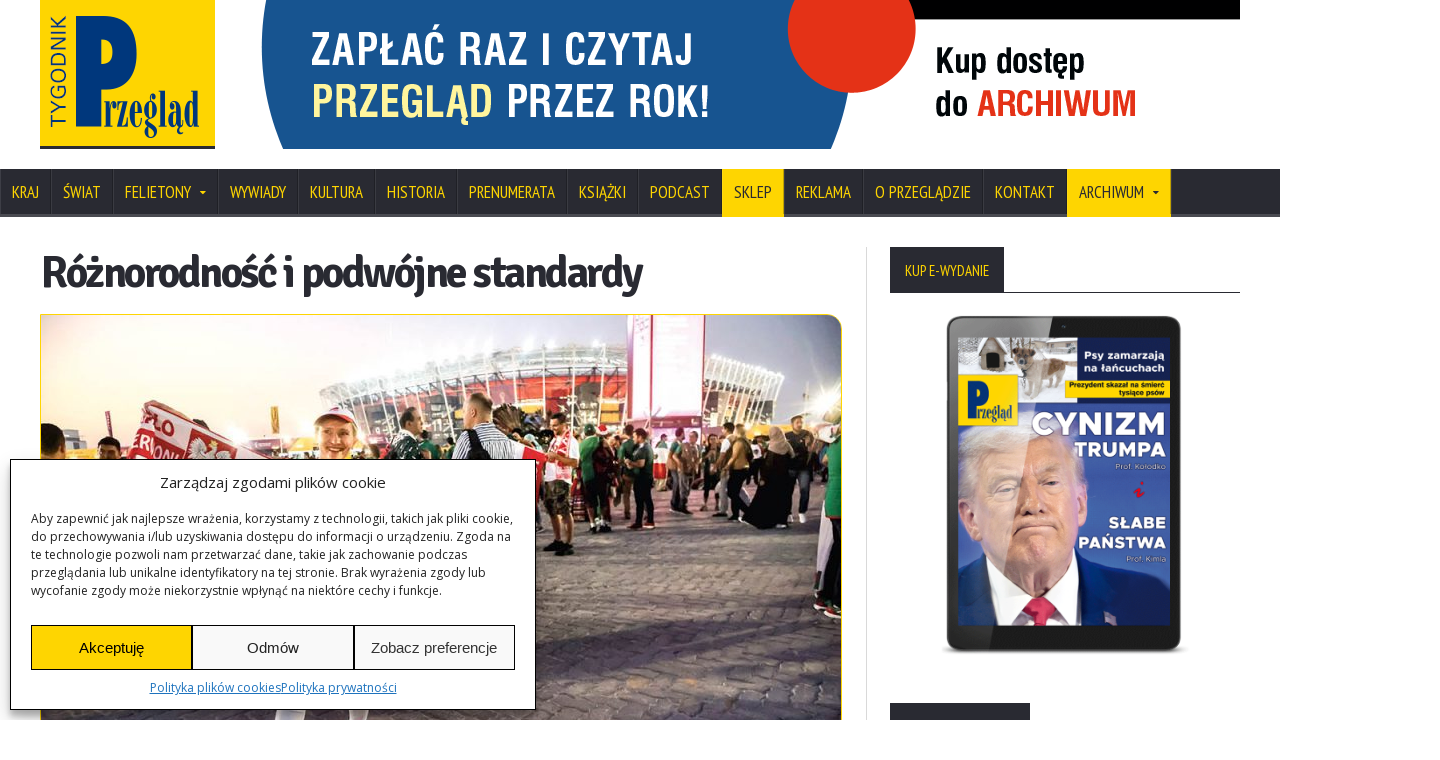

--- FILE ---
content_type: text/html; charset=UTF-8
request_url: https://www.tygodnikprzeglad.pl/roznorodnosc-podwojne-standardy/
body_size: 33285
content:
<!DOCTYPE html>
<!--[if IE 7]>
<html class="ie ie7" lang="pl-PL">
<![endif]-->
<!--[if IE 8]>
<html class="ie ie8" lang="pl-PL">
<![endif]-->
<!--[if !(IE 7) | !(IE 8)  ]><!-->

<!-- BEGIN html -->
<html xmlns="http://www.w3.org/1999/xhtml" lang="pl-PL">
<!--<![endif]-->
	<!-- BEGIN head -->
	<head>
		<!-- Title -->
		<title>
			Różnorodność i podwójne standardy | Przegląd		</title>

		<!-- Meta Tags -->
		<meta http-equiv="content-type" content="text/html; charset=UTF-8" />
		<meta name="viewport" content="width=device-width, initial-scale=1, maximum-scale=1" />
		
		<!-- Favicon -->
					<link rel="shortcut icon" href="https://www.tygodnikprzeglad.pl/wp-content/uploads/2014/11/favicon.png" type="image/x-icon" />
				
		<link rel="alternate" type="application/rss+xml" href="https://www.tygodnikprzeglad.pl/feed/" title="Przegląd ostatnich wpisów" />
		<link rel="alternate" type="application/rss+xml" href="https://www.tygodnikprzeglad.pl/comments/feed/" title="Przegląd ostatnich komentarzy" />
		<link rel="pingback" href="https://www.tygodnikprzeglad.pl/xmlrpc.php" />

		<meta name='robots' content='index, follow, max-image-preview:large, max-snippet:-1, max-video-preview:-1' />
	<style>img:is([sizes="auto" i], [sizes^="auto," i]) { contain-intrinsic-size: 3000px 1500px }</style>
	
	<link rel="canonical" href="https://www.tygodnikprzeglad.pl/roznorodnosc-podwojne-standardy/" />
	<script type="application/ld+json" class="yoast-schema-graph">{"@context":"https://schema.org","@graph":[{"@type":"WebPage","@id":"https://www.tygodnikprzeglad.pl/roznorodnosc-podwojne-standardy/","url":"https://www.tygodnikprzeglad.pl/roznorodnosc-podwojne-standardy/","name":"Różnorodność i podwójne standardy - Przegląd","isPartOf":{"@id":"https://www.tygodnikprzeglad.pl/#website"},"primaryImageOfPage":{"@id":"https://www.tygodnikprzeglad.pl/roznorodnosc-podwojne-standardy/#primaryimage"},"image":{"@id":"https://www.tygodnikprzeglad.pl/roznorodnosc-podwojne-standardy/#primaryimage"},"thumbnailUrl":"https://www.tygodnikprzeglad.pl/wp-content/uploads/2022/12/en-01546063-0080.jpg","datePublished":"2022-11-27T23:00:49+00:00","dateModified":"2024-05-05T02:50:50+00:00","author":{"@id":"https://www.tygodnikprzeglad.pl/#/schema/person/d91ae071aa16d74b67fbe0ce694b05c6"},"breadcrumb":{"@id":"https://www.tygodnikprzeglad.pl/roznorodnosc-podwojne-standardy/#breadcrumb"},"inLanguage":"pl-PL","potentialAction":[{"@type":"ReadAction","target":["https://www.tygodnikprzeglad.pl/roznorodnosc-podwojne-standardy/"]}]},{"@type":"ImageObject","inLanguage":"pl-PL","@id":"https://www.tygodnikprzeglad.pl/roznorodnosc-podwojne-standardy/#primaryimage","url":"https://www.tygodnikprzeglad.pl/wp-content/uploads/2022/12/en-01546063-0080.jpg","contentUrl":"https://www.tygodnikprzeglad.pl/wp-content/uploads/2022/12/en-01546063-0080.jpg","width":1000,"height":650,"caption":"22.11.2022 DOHA KATAR MUNDIAL MISTRZOSTWA SWIATA W PILCE NOZNEJ KATAR 2022 PILKA NOZNA REPREZENTACJA N/Z MECZ POLSKA MEKSYK KIBICE GAZETA WROCLAWSKA PAWEL RELIKOWSKI / POLSKA PRESS"},{"@type":"BreadcrumbList","@id":"https://www.tygodnikprzeglad.pl/roznorodnosc-podwojne-standardy/#breadcrumb","itemListElement":[{"@type":"ListItem","position":1,"name":"Strona główna","item":"https://www.tygodnikprzeglad.pl/"},{"@type":"ListItem","position":2,"name":"Blog","item":"https://www.tygodnikprzeglad.pl/blog/"},{"@type":"ListItem","position":3,"name":"Różnorodność i&nbsp;podwójne standardy"}]},{"@type":"WebSite","@id":"https://www.tygodnikprzeglad.pl/#website","url":"https://www.tygodnikprzeglad.pl/","name":"Przegląd","description":"Internetowe wydanie Tygodnika Przegląd","potentialAction":[{"@type":"SearchAction","target":{"@type":"EntryPoint","urlTemplate":"https://www.tygodnikprzeglad.pl/?s={search_term_string}"},"query-input":{"@type":"PropertyValueSpecification","valueRequired":true,"valueName":"search_term_string"}}],"inLanguage":"pl-PL"},{"@type":"Person","@id":"https://www.tygodnikprzeglad.pl/#/schema/person/d91ae071aa16d74b67fbe0ce694b05c6","name":"Jakub Katulski","image":{"@type":"ImageObject","inLanguage":"pl-PL","@id":"https://www.tygodnikprzeglad.pl/#/schema/person/image/e20b7373e3faeabe1adcf5935ba78f42","url":"https://secure.gravatar.com/avatar/2d793e7457eeaaf6f05620a5aa451903f18e0143d9a6a297755111af2e93aa9c?s=96&d=blank&r=g","contentUrl":"https://secure.gravatar.com/avatar/2d793e7457eeaaf6f05620a5aa451903f18e0143d9a6a297755111af2e93aa9c?s=96&d=blank&r=g","caption":"Jakub Katulski"},"url":"https://www.tygodnikprzeglad.pl/author/jakub-katulski/"}]}</script>


<link rel='dns-prefetch' href='//secure.gravatar.com' />
<link rel='dns-prefetch' href='//stats.wp.com' />
<link rel='dns-prefetch' href='//fonts.googleapis.com' />
<link rel='dns-prefetch' href='//v0.wordpress.com' />
<link rel='dns-prefetch' href='//jetpack.wordpress.com' />
<link rel='dns-prefetch' href='//s0.wp.com' />
<link rel='dns-prefetch' href='//public-api.wordpress.com' />
<link rel='dns-prefetch' href='//0.gravatar.com' />
<link rel='dns-prefetch' href='//1.gravatar.com' />
<link rel='dns-prefetch' href='//2.gravatar.com' />
<link rel="alternate" type="application/rss+xml" title="Przegląd &raquo; Kanał z wpisami" href="https://www.tygodnikprzeglad.pl/feed/" />
<link rel="alternate" type="application/rss+xml" title="Przegląd &raquo; Kanał z komentarzami" href="https://www.tygodnikprzeglad.pl/comments/feed/" />
<script type="text/javascript" id="wpp-js" src="https://www.tygodnikprzeglad.pl/wp-content/plugins/wordpress-popular-posts/assets/js/wpp.min.js?ver=7.3.6" data-sampling="1" data-sampling-rate="100" data-api-url="https://www.tygodnikprzeglad.pl/wp-json/wordpress-popular-posts" data-post-id="136168" data-token="82c60e3426" data-lang="0" data-debug="0"></script>
<link rel="alternate" type="application/rss+xml" title="Przegląd &raquo; Różnorodność i&nbsp;podwójne standardy Kanał z komentarzami" href="https://www.tygodnikprzeglad.pl/roznorodnosc-podwojne-standardy/feed/" />
<script type="text/javascript">
/* <![CDATA[ */
window._wpemojiSettings = {"baseUrl":"https:\/\/s.w.org\/images\/core\/emoji\/16.0.1\/72x72\/","ext":".png","svgUrl":"https:\/\/s.w.org\/images\/core\/emoji\/16.0.1\/svg\/","svgExt":".svg","source":{"concatemoji":"https:\/\/www.tygodnikprzeglad.pl\/wp-includes\/js\/wp-emoji-release.min.js"}};
/*! This file is auto-generated */
!function(s,n){var o,i,e;function c(e){try{var t={supportTests:e,timestamp:(new Date).valueOf()};sessionStorage.setItem(o,JSON.stringify(t))}catch(e){}}function p(e,t,n){e.clearRect(0,0,e.canvas.width,e.canvas.height),e.fillText(t,0,0);var t=new Uint32Array(e.getImageData(0,0,e.canvas.width,e.canvas.height).data),a=(e.clearRect(0,0,e.canvas.width,e.canvas.height),e.fillText(n,0,0),new Uint32Array(e.getImageData(0,0,e.canvas.width,e.canvas.height).data));return t.every(function(e,t){return e===a[t]})}function u(e,t){e.clearRect(0,0,e.canvas.width,e.canvas.height),e.fillText(t,0,0);for(var n=e.getImageData(16,16,1,1),a=0;a<n.data.length;a++)if(0!==n.data[a])return!1;return!0}function f(e,t,n,a){switch(t){case"flag":return n(e,"\ud83c\udff3\ufe0f\u200d\u26a7\ufe0f","\ud83c\udff3\ufe0f\u200b\u26a7\ufe0f")?!1:!n(e,"\ud83c\udde8\ud83c\uddf6","\ud83c\udde8\u200b\ud83c\uddf6")&&!n(e,"\ud83c\udff4\udb40\udc67\udb40\udc62\udb40\udc65\udb40\udc6e\udb40\udc67\udb40\udc7f","\ud83c\udff4\u200b\udb40\udc67\u200b\udb40\udc62\u200b\udb40\udc65\u200b\udb40\udc6e\u200b\udb40\udc67\u200b\udb40\udc7f");case"emoji":return!a(e,"\ud83e\udedf")}return!1}function g(e,t,n,a){var r="undefined"!=typeof WorkerGlobalScope&&self instanceof WorkerGlobalScope?new OffscreenCanvas(300,150):s.createElement("canvas"),o=r.getContext("2d",{willReadFrequently:!0}),i=(o.textBaseline="top",o.font="600 32px Arial",{});return e.forEach(function(e){i[e]=t(o,e,n,a)}),i}function t(e){var t=s.createElement("script");t.src=e,t.defer=!0,s.head.appendChild(t)}"undefined"!=typeof Promise&&(o="wpEmojiSettingsSupports",i=["flag","emoji"],n.supports={everything:!0,everythingExceptFlag:!0},e=new Promise(function(e){s.addEventListener("DOMContentLoaded",e,{once:!0})}),new Promise(function(t){var n=function(){try{var e=JSON.parse(sessionStorage.getItem(o));if("object"==typeof e&&"number"==typeof e.timestamp&&(new Date).valueOf()<e.timestamp+604800&&"object"==typeof e.supportTests)return e.supportTests}catch(e){}return null}();if(!n){if("undefined"!=typeof Worker&&"undefined"!=typeof OffscreenCanvas&&"undefined"!=typeof URL&&URL.createObjectURL&&"undefined"!=typeof Blob)try{var e="postMessage("+g.toString()+"("+[JSON.stringify(i),f.toString(),p.toString(),u.toString()].join(",")+"));",a=new Blob([e],{type:"text/javascript"}),r=new Worker(URL.createObjectURL(a),{name:"wpTestEmojiSupports"});return void(r.onmessage=function(e){c(n=e.data),r.terminate(),t(n)})}catch(e){}c(n=g(i,f,p,u))}t(n)}).then(function(e){for(var t in e)n.supports[t]=e[t],n.supports.everything=n.supports.everything&&n.supports[t],"flag"!==t&&(n.supports.everythingExceptFlag=n.supports.everythingExceptFlag&&n.supports[t]);n.supports.everythingExceptFlag=n.supports.everythingExceptFlag&&!n.supports.flag,n.DOMReady=!1,n.readyCallback=function(){n.DOMReady=!0}}).then(function(){return e}).then(function(){var e;n.supports.everything||(n.readyCallback(),(e=n.source||{}).concatemoji?t(e.concatemoji):e.wpemoji&&e.twemoji&&(t(e.twemoji),t(e.wpemoji)))}))}((window,document),window._wpemojiSettings);
/* ]]> */
</script>
	<style type="text/css">
	.wp-pagenavi{margin-left:auto !important; margin-right:auto; !important}
	</style>
  <style id='wp-emoji-styles-inline-css' type='text/css'>

	img.wp-smiley, img.emoji {
		display: inline !important;
		border: none !important;
		box-shadow: none !important;
		height: 1em !important;
		width: 1em !important;
		margin: 0 0.07em !important;
		vertical-align: -0.1em !important;
		background: none !important;
		padding: 0 !important;
	}
</style>
<link rel='stylesheet' id='wp-block-library-css' href='https://www.tygodnikprzeglad.pl/wp-includes/css/dist/block-library/style.min.css' type='text/css' media='all' />
<style id='classic-theme-styles-inline-css' type='text/css'>
/*! This file is auto-generated */
.wp-block-button__link{color:#fff;background-color:#32373c;border-radius:9999px;box-shadow:none;text-decoration:none;padding:calc(.667em + 2px) calc(1.333em + 2px);font-size:1.125em}.wp-block-file__button{background:#32373c;color:#fff;text-decoration:none}
</style>
<style id='caterhamcomputing-cc-child-pages-style-inline-css' type='text/css'>


</style>
<style id='co-authors-plus-coauthors-style-inline-css' type='text/css'>
.wp-block-co-authors-plus-coauthors.is-layout-flow [class*=wp-block-co-authors-plus]{display:inline}

</style>
<style id='co-authors-plus-avatar-style-inline-css' type='text/css'>
.wp-block-co-authors-plus-avatar :where(img){height:auto;max-width:100%;vertical-align:bottom}.wp-block-co-authors-plus-coauthors.is-layout-flow .wp-block-co-authors-plus-avatar :where(img){vertical-align:middle}.wp-block-co-authors-plus-avatar:is(.alignleft,.alignright){display:table}.wp-block-co-authors-plus-avatar.aligncenter{display:table;margin-inline:auto}

</style>
<style id='co-authors-plus-image-style-inline-css' type='text/css'>
.wp-block-co-authors-plus-image{margin-bottom:0}.wp-block-co-authors-plus-image :where(img){height:auto;max-width:100%;vertical-align:bottom}.wp-block-co-authors-plus-coauthors.is-layout-flow .wp-block-co-authors-plus-image :where(img){vertical-align:middle}.wp-block-co-authors-plus-image:is(.alignfull,.alignwide) :where(img){width:100%}.wp-block-co-authors-plus-image:is(.alignleft,.alignright){display:table}.wp-block-co-authors-plus-image.aligncenter{display:table;margin-inline:auto}

</style>
<link rel='stylesheet' id='fca-ept4-column-css-css' href='https://www.tygodnikprzeglad.pl/wp-content/plugins/easy-pricing-tables/includes/v4/blocks/column/column.min.css' type='text/css' media='all' />
<link rel='stylesheet' id='wc-memberships-blocks-css' href='https://www.tygodnikprzeglad.pl/wp-content/plugins/woocommerce-memberships/assets/css/blocks/wc-memberships-blocks.min.css' type='text/css' media='all' />
<link rel='stylesheet' id='mediaelement-css' href='https://www.tygodnikprzeglad.pl/wp-includes/js/mediaelement/mediaelementplayer-legacy.min.css' type='text/css' media='all' />
<link rel='stylesheet' id='wp-mediaelement-css' href='https://www.tygodnikprzeglad.pl/wp-includes/js/mediaelement/wp-mediaelement.min.css' type='text/css' media='all' />
<style id='jetpack-sharing-buttons-style-inline-css' type='text/css'>
.jetpack-sharing-buttons__services-list{display:flex;flex-direction:row;flex-wrap:wrap;gap:0;list-style-type:none;margin:5px;padding:0}.jetpack-sharing-buttons__services-list.has-small-icon-size{font-size:12px}.jetpack-sharing-buttons__services-list.has-normal-icon-size{font-size:16px}.jetpack-sharing-buttons__services-list.has-large-icon-size{font-size:24px}.jetpack-sharing-buttons__services-list.has-huge-icon-size{font-size:36px}@media print{.jetpack-sharing-buttons__services-list{display:none!important}}.editor-styles-wrapper .wp-block-jetpack-sharing-buttons{gap:0;padding-inline-start:0}ul.jetpack-sharing-buttons__services-list.has-background{padding:1.25em 2.375em}
</style>
<link rel='stylesheet' id='fca-ept-editor-style-css' href='https://www.tygodnikprzeglad.pl/wp-content/plugins/easy-pricing-tables/assets/blocks/editor/fca-ept-editor.min.css' type='text/css' media='all' />
<link rel='stylesheet' id='fca-ept-layout1-style-css' href='https://www.tygodnikprzeglad.pl/wp-content/plugins/easy-pricing-tables/assets/blocks/layout1/fca-ept-layout1.min.css' type='text/css' media='all' />
<link rel='stylesheet' id='fca-ept-layout2-style-css' href='https://www.tygodnikprzeglad.pl/wp-content/plugins/easy-pricing-tables/assets/blocks/layout2/fca-ept-layout2.min.css' type='text/css' media='all' />
<style id='global-styles-inline-css' type='text/css'>
:root{--wp--preset--aspect-ratio--square: 1;--wp--preset--aspect-ratio--4-3: 4/3;--wp--preset--aspect-ratio--3-4: 3/4;--wp--preset--aspect-ratio--3-2: 3/2;--wp--preset--aspect-ratio--2-3: 2/3;--wp--preset--aspect-ratio--16-9: 16/9;--wp--preset--aspect-ratio--9-16: 9/16;--wp--preset--color--black: #000000;--wp--preset--color--cyan-bluish-gray: #abb8c3;--wp--preset--color--white: #ffffff;--wp--preset--color--pale-pink: #f78da7;--wp--preset--color--vivid-red: #cf2e2e;--wp--preset--color--luminous-vivid-orange: #ff6900;--wp--preset--color--luminous-vivid-amber: #fcb900;--wp--preset--color--light-green-cyan: #7bdcb5;--wp--preset--color--vivid-green-cyan: #00d084;--wp--preset--color--pale-cyan-blue: #8ed1fc;--wp--preset--color--vivid-cyan-blue: #0693e3;--wp--preset--color--vivid-purple: #9b51e0;--wp--preset--gradient--vivid-cyan-blue-to-vivid-purple: linear-gradient(135deg,rgba(6,147,227,1) 0%,rgb(155,81,224) 100%);--wp--preset--gradient--light-green-cyan-to-vivid-green-cyan: linear-gradient(135deg,rgb(122,220,180) 0%,rgb(0,208,130) 100%);--wp--preset--gradient--luminous-vivid-amber-to-luminous-vivid-orange: linear-gradient(135deg,rgba(252,185,0,1) 0%,rgba(255,105,0,1) 100%);--wp--preset--gradient--luminous-vivid-orange-to-vivid-red: linear-gradient(135deg,rgba(255,105,0,1) 0%,rgb(207,46,46) 100%);--wp--preset--gradient--very-light-gray-to-cyan-bluish-gray: linear-gradient(135deg,rgb(238,238,238) 0%,rgb(169,184,195) 100%);--wp--preset--gradient--cool-to-warm-spectrum: linear-gradient(135deg,rgb(74,234,220) 0%,rgb(151,120,209) 20%,rgb(207,42,186) 40%,rgb(238,44,130) 60%,rgb(251,105,98) 80%,rgb(254,248,76) 100%);--wp--preset--gradient--blush-light-purple: linear-gradient(135deg,rgb(255,206,236) 0%,rgb(152,150,240) 100%);--wp--preset--gradient--blush-bordeaux: linear-gradient(135deg,rgb(254,205,165) 0%,rgb(254,45,45) 50%,rgb(107,0,62) 100%);--wp--preset--gradient--luminous-dusk: linear-gradient(135deg,rgb(255,203,112) 0%,rgb(199,81,192) 50%,rgb(65,88,208) 100%);--wp--preset--gradient--pale-ocean: linear-gradient(135deg,rgb(255,245,203) 0%,rgb(182,227,212) 50%,rgb(51,167,181) 100%);--wp--preset--gradient--electric-grass: linear-gradient(135deg,rgb(202,248,128) 0%,rgb(113,206,126) 100%);--wp--preset--gradient--midnight: linear-gradient(135deg,rgb(2,3,129) 0%,rgb(40,116,252) 100%);--wp--preset--font-size--small: 13px;--wp--preset--font-size--medium: 20px;--wp--preset--font-size--large: 36px;--wp--preset--font-size--x-large: 42px;--wp--preset--spacing--20: 0.44rem;--wp--preset--spacing--30: 0.67rem;--wp--preset--spacing--40: 1rem;--wp--preset--spacing--50: 1.5rem;--wp--preset--spacing--60: 2.25rem;--wp--preset--spacing--70: 3.38rem;--wp--preset--spacing--80: 5.06rem;--wp--preset--shadow--natural: 6px 6px 9px rgba(0, 0, 0, 0.2);--wp--preset--shadow--deep: 12px 12px 50px rgba(0, 0, 0, 0.4);--wp--preset--shadow--sharp: 6px 6px 0px rgba(0, 0, 0, 0.2);--wp--preset--shadow--outlined: 6px 6px 0px -3px rgba(255, 255, 255, 1), 6px 6px rgba(0, 0, 0, 1);--wp--preset--shadow--crisp: 6px 6px 0px rgba(0, 0, 0, 1);}:where(.is-layout-flex){gap: 0.5em;}:where(.is-layout-grid){gap: 0.5em;}body .is-layout-flex{display: flex;}.is-layout-flex{flex-wrap: wrap;align-items: center;}.is-layout-flex > :is(*, div){margin: 0;}body .is-layout-grid{display: grid;}.is-layout-grid > :is(*, div){margin: 0;}:where(.wp-block-columns.is-layout-flex){gap: 2em;}:where(.wp-block-columns.is-layout-grid){gap: 2em;}:where(.wp-block-post-template.is-layout-flex){gap: 1.25em;}:where(.wp-block-post-template.is-layout-grid){gap: 1.25em;}.has-black-color{color: var(--wp--preset--color--black) !important;}.has-cyan-bluish-gray-color{color: var(--wp--preset--color--cyan-bluish-gray) !important;}.has-white-color{color: var(--wp--preset--color--white) !important;}.has-pale-pink-color{color: var(--wp--preset--color--pale-pink) !important;}.has-vivid-red-color{color: var(--wp--preset--color--vivid-red) !important;}.has-luminous-vivid-orange-color{color: var(--wp--preset--color--luminous-vivid-orange) !important;}.has-luminous-vivid-amber-color{color: var(--wp--preset--color--luminous-vivid-amber) !important;}.has-light-green-cyan-color{color: var(--wp--preset--color--light-green-cyan) !important;}.has-vivid-green-cyan-color{color: var(--wp--preset--color--vivid-green-cyan) !important;}.has-pale-cyan-blue-color{color: var(--wp--preset--color--pale-cyan-blue) !important;}.has-vivid-cyan-blue-color{color: var(--wp--preset--color--vivid-cyan-blue) !important;}.has-vivid-purple-color{color: var(--wp--preset--color--vivid-purple) !important;}.has-black-background-color{background-color: var(--wp--preset--color--black) !important;}.has-cyan-bluish-gray-background-color{background-color: var(--wp--preset--color--cyan-bluish-gray) !important;}.has-white-background-color{background-color: var(--wp--preset--color--white) !important;}.has-pale-pink-background-color{background-color: var(--wp--preset--color--pale-pink) !important;}.has-vivid-red-background-color{background-color: var(--wp--preset--color--vivid-red) !important;}.has-luminous-vivid-orange-background-color{background-color: var(--wp--preset--color--luminous-vivid-orange) !important;}.has-luminous-vivid-amber-background-color{background-color: var(--wp--preset--color--luminous-vivid-amber) !important;}.has-light-green-cyan-background-color{background-color: var(--wp--preset--color--light-green-cyan) !important;}.has-vivid-green-cyan-background-color{background-color: var(--wp--preset--color--vivid-green-cyan) !important;}.has-pale-cyan-blue-background-color{background-color: var(--wp--preset--color--pale-cyan-blue) !important;}.has-vivid-cyan-blue-background-color{background-color: var(--wp--preset--color--vivid-cyan-blue) !important;}.has-vivid-purple-background-color{background-color: var(--wp--preset--color--vivid-purple) !important;}.has-black-border-color{border-color: var(--wp--preset--color--black) !important;}.has-cyan-bluish-gray-border-color{border-color: var(--wp--preset--color--cyan-bluish-gray) !important;}.has-white-border-color{border-color: var(--wp--preset--color--white) !important;}.has-pale-pink-border-color{border-color: var(--wp--preset--color--pale-pink) !important;}.has-vivid-red-border-color{border-color: var(--wp--preset--color--vivid-red) !important;}.has-luminous-vivid-orange-border-color{border-color: var(--wp--preset--color--luminous-vivid-orange) !important;}.has-luminous-vivid-amber-border-color{border-color: var(--wp--preset--color--luminous-vivid-amber) !important;}.has-light-green-cyan-border-color{border-color: var(--wp--preset--color--light-green-cyan) !important;}.has-vivid-green-cyan-border-color{border-color: var(--wp--preset--color--vivid-green-cyan) !important;}.has-pale-cyan-blue-border-color{border-color: var(--wp--preset--color--pale-cyan-blue) !important;}.has-vivid-cyan-blue-border-color{border-color: var(--wp--preset--color--vivid-cyan-blue) !important;}.has-vivid-purple-border-color{border-color: var(--wp--preset--color--vivid-purple) !important;}.has-vivid-cyan-blue-to-vivid-purple-gradient-background{background: var(--wp--preset--gradient--vivid-cyan-blue-to-vivid-purple) !important;}.has-light-green-cyan-to-vivid-green-cyan-gradient-background{background: var(--wp--preset--gradient--light-green-cyan-to-vivid-green-cyan) !important;}.has-luminous-vivid-amber-to-luminous-vivid-orange-gradient-background{background: var(--wp--preset--gradient--luminous-vivid-amber-to-luminous-vivid-orange) !important;}.has-luminous-vivid-orange-to-vivid-red-gradient-background{background: var(--wp--preset--gradient--luminous-vivid-orange-to-vivid-red) !important;}.has-very-light-gray-to-cyan-bluish-gray-gradient-background{background: var(--wp--preset--gradient--very-light-gray-to-cyan-bluish-gray) !important;}.has-cool-to-warm-spectrum-gradient-background{background: var(--wp--preset--gradient--cool-to-warm-spectrum) !important;}.has-blush-light-purple-gradient-background{background: var(--wp--preset--gradient--blush-light-purple) !important;}.has-blush-bordeaux-gradient-background{background: var(--wp--preset--gradient--blush-bordeaux) !important;}.has-luminous-dusk-gradient-background{background: var(--wp--preset--gradient--luminous-dusk) !important;}.has-pale-ocean-gradient-background{background: var(--wp--preset--gradient--pale-ocean) !important;}.has-electric-grass-gradient-background{background: var(--wp--preset--gradient--electric-grass) !important;}.has-midnight-gradient-background{background: var(--wp--preset--gradient--midnight) !important;}.has-small-font-size{font-size: var(--wp--preset--font-size--small) !important;}.has-medium-font-size{font-size: var(--wp--preset--font-size--medium) !important;}.has-large-font-size{font-size: var(--wp--preset--font-size--large) !important;}.has-x-large-font-size{font-size: var(--wp--preset--font-size--x-large) !important;}
:where(.wp-block-post-template.is-layout-flex){gap: 1.25em;}:where(.wp-block-post-template.is-layout-grid){gap: 1.25em;}
:where(.wp-block-columns.is-layout-flex){gap: 2em;}:where(.wp-block-columns.is-layout-grid){gap: 2em;}
:root :where(.wp-block-pullquote){font-size: 1.5em;line-height: 1.6;}
</style>
<link rel='stylesheet' id='ccchildpagescss-css' href='https://www.tygodnikprzeglad.pl/wp-content/plugins/cc-child-pages/includes/css/styles.css' type='text/css' media='all' />
<link rel='stylesheet' id='ccchildpagesskincss-css' href='https://www.tygodnikprzeglad.pl/wp-content/plugins/cc-child-pages/includes/css/skins.css' type='text/css' media='all' />
<style id='woocommerce-inline-inline-css' type='text/css'>
.woocommerce form .form-row .required { visibility: visible; }
</style>
<link rel='stylesheet' id='cmplz-general-css' href='https://www.tygodnikprzeglad.pl/wp-content/plugins/complianz-gdpr/assets/css/cookieblocker.min.css' type='text/css' media='all' />
<link rel='stylesheet' id='search-filter-plugin-styles-css' href='https://www.tygodnikprzeglad.pl/wp-content/plugins/search-filter-pro/public/assets/css/search-filter.min.css' type='text/css' media='all' />
<link rel='stylesheet' id='wordpress-popular-posts-css-css' href='https://www.tygodnikprzeglad.pl/wp-content/plugins/wordpress-popular-posts/assets/css/wpp.css' type='text/css' media='all' />
<link rel='stylesheet' id='brands-styles-css' href='https://www.tygodnikprzeglad.pl/wp-content/plugins/woocommerce/assets/css/brands.css' type='text/css' media='all' />
<link rel='stylesheet' id='wc-memberships-frontend-css' href='https://www.tygodnikprzeglad.pl/wp-content/plugins/woocommerce-memberships/assets/css/frontend/wc-memberships-frontend.min.css' type='text/css' media='all' />
<link rel='stylesheet' id='google-fonts-1-css' href='https://fonts.googleapis.com/css?family=Open+Sans' type='text/css' media='all' />
<link rel='stylesheet' id='google-fonts-2-css' href='https://fonts.googleapis.com/css?family=PT+Sans+Narrow' type='text/css' media='all' />
<link rel='stylesheet' id='google-fonts-3-css' href='https://fonts.googleapis.com/css?family=Signika+Negative' type='text/css' media='all' />
<link rel='stylesheet' id='reset-css' href='https://www.tygodnikprzeglad.pl/wp-content/themes/novomag-theme/css/reset.css' type='text/css' media='all' />
<link rel='stylesheet' id='font-awesome-css' href='https://www.tygodnikprzeglad.pl/wp-content/themes/novomag-theme/css/font-awesome.min.css' type='text/css' media='all' />
<link rel='stylesheet' id='main-stylesheet-css' href='https://www.tygodnikprzeglad.pl/wp-content/themes/novomag-theme/css/main-stylesheet.css?330' type='text/css' media='all' />
<link rel='stylesheet' id='lightbox-css' href='https://www.tygodnikprzeglad.pl/wp-content/themes/novomag-theme/css/lightbox.css' type='text/css' media='all' />
<link rel='stylesheet' id='shortcodes-css' href='https://www.tygodnikprzeglad.pl/wp-content/themes/novomag-theme/css/shortcodes.css' type='text/css' media='all' />
<link rel='stylesheet' id='owl-carousel-css' href='https://www.tygodnikprzeglad.pl/wp-content/themes/novomag-theme/css/owl.carousel.css' type='text/css' media='all' />
<link rel='stylesheet' id='responsive-css' href='https://www.tygodnikprzeglad.pl/wp-content/themes/novomag-theme/css/responsive.css' type='text/css' media='all' />
<!--[if lt IE 8]>
<link rel='stylesheet' id='ie-only-styles-css' href='https://www.tygodnikprzeglad.pl/wp-content/themes/novomag-theme/css/ie-ancient.css' type='text/css' media='all' />
<![endif]-->
<link rel='stylesheet' id='fonts-css' href='https://www.tygodnikprzeglad.pl/wp-content/themes/novomag-theme/css/fonts-php.css' type='text/css' media='all' />
<link rel='stylesheet' id='dynamic-css-css' href='https://www.tygodnikprzeglad.pl/wp-content/themes/novomag-theme/css/dynamic-css-php.css' type='text/css' media='all' />
<link rel='stylesheet' id='style-css' href='https://www.tygodnikprzeglad.pl/wp-content/themes/novomag-theme-child/style.css' type='text/css' media='all' />
<link rel='stylesheet' id='payu-blik-field-styles-css' href='https://www.tygodnikprzeglad.pl/wp-content/plugins/woocommerce-gateway-payu-pl/assets/css/blik_field.css' type='text/css' media='all' />
<link rel='stylesheet' id='child-custom-faicons-styles-css' href='https://www.tygodnikprzeglad.pl/wp-content/themes/novomag-theme-child/css/font-awesome-icons.css' type='text/css' media='all' />
<link rel='stylesheet' id='child-custom-woo-styles-css' href='https://www.tygodnikprzeglad.pl/wp-content/themes/novomag-theme-child/css/woocommerce.css' type='text/css' media='all' />
<link rel='stylesheet' id='parent-base-styles-css' href='https://www.tygodnikprzeglad.pl/wp-content/themes/novomag-theme/style.css' type='text/css' media='all' />
<link rel='stylesheet' id='child-base-styles-css' href='https://www.tygodnikprzeglad.pl/wp-content/themes/novomag-theme-child/style.css' type='text/css' media='all' />
<link rel='stylesheet' id='child-custom-styles-css' href='https://www.tygodnikprzeglad.pl/wp-content/themes/novomag-theme-child/css/custom-styles.css' type='text/css' media='all' />
<link rel='stylesheet' id='sharedaddy-css' href='https://www.tygodnikprzeglad.pl/wp-content/plugins/jetpack/modules/sharedaddy/sharing.css' type='text/css' media='all' />
<link rel='stylesheet' id='social-logos-css' href='https://www.tygodnikprzeglad.pl/wp-content/plugins/jetpack/_inc/social-logos/social-logos.min.css' type='text/css' media='all' />
<link rel='stylesheet' id='wp-pagenavi-style-css' href='https://www.tygodnikprzeglad.pl/wp-content/plugins/wp-pagenavi-style/css/minimal.css' type='text/css' media='all' />
<script type="text/javascript" src="https://www.tygodnikprzeglad.pl/wp-includes/js/jquery/jquery.min.js" id="jquery-core-js"></script>
<script type="text/javascript" src="https://www.tygodnikprzeglad.pl/wp-content/plugins/enable-jquery-migrate-helper/js/jquery-migrate/jquery-migrate-3.4.1-wp.js" id="jquery-migrate-js"></script>
<script type="text/javascript" src="https://www.tygodnikprzeglad.pl/wp-content/plugins/stop-user-enumeration/frontend/js/frontend.js" id="stop-user-enumeration-js" defer="defer" data-wp-strategy="defer"></script>
<script type="text/javascript" src="https://www.tygodnikprzeglad.pl/wp-content/plugins/woocommerce/assets/js/jquery-blockui/jquery.blockUI.min.js" id="jquery-blockui-js" defer="defer" data-wp-strategy="defer"></script>
<script type="text/javascript" id="wc-add-to-cart-js-extra">
/* <![CDATA[ */
var wc_add_to_cart_params = {"ajax_url":"\/wp-admin\/admin-ajax.php","wc_ajax_url":"\/?wc-ajax=%%endpoint%%","i18n_view_cart":"Zobacz koszyk","cart_url":"https:\/\/www.tygodnikprzeglad.pl\/zamowienie\/","is_cart":"","cart_redirect_after_add":"yes"};
/* ]]> */
</script>
<script type="text/javascript" src="https://www.tygodnikprzeglad.pl/wp-content/plugins/woocommerce/assets/js/frontend/add-to-cart.min.js" id="wc-add-to-cart-js" defer="defer" data-wp-strategy="defer"></script>
<script type="text/javascript" src="https://www.tygodnikprzeglad.pl/wp-content/plugins/woocommerce/assets/js/js-cookie/js.cookie.min.js" id="js-cookie-js" defer="defer" data-wp-strategy="defer"></script>
<script type="text/javascript" id="woocommerce-js-extra">
/* <![CDATA[ */
var woocommerce_params = {"ajax_url":"\/wp-admin\/admin-ajax.php","wc_ajax_url":"\/?wc-ajax=%%endpoint%%","i18n_password_show":"Poka\u017c has\u0142o","i18n_password_hide":"Ukryj has\u0142o"};
/* ]]> */
</script>
<script type="text/javascript" src="https://www.tygodnikprzeglad.pl/wp-content/plugins/woocommerce/assets/js/frontend/woocommerce.min.js" id="woocommerce-js" defer="defer" data-wp-strategy="defer"></script>
<script type="text/javascript" id="search-filter-plugin-build-js-extra">
/* <![CDATA[ */
var SF_LDATA = {"ajax_url":"https:\/\/www.tygodnikprzeglad.pl\/wp-admin\/admin-ajax.php","home_url":"https:\/\/www.tygodnikprzeglad.pl\/","extensions":[]};
/* ]]> */
</script>
<script type="text/javascript" src="https://www.tygodnikprzeglad.pl/wp-content/plugins/search-filter-pro/public/assets/js/search-filter-build.min.js" id="search-filter-plugin-build-js"></script>
<script type="text/javascript" src="https://www.tygodnikprzeglad.pl/wp-content/plugins/search-filter-pro/public/assets/js/select2.min.js" id="search-filter-plugin-select2-js"></script>
<link rel="https://api.w.org/" href="https://www.tygodnikprzeglad.pl/wp-json/" /><link rel="alternate" title="JSON" type="application/json" href="https://www.tygodnikprzeglad.pl/wp-json/wp/v2/posts/136168" /><link rel="EditURI" type="application/rsd+xml" title="RSD" href="https://www.tygodnikprzeglad.pl/xmlrpc.php?rsd" />
<link rel='shortlink' href='https://wp.me/p5pbQS-zqg' />
<link rel="alternate" title="oEmbed (JSON)" type="application/json+oembed" href="https://www.tygodnikprzeglad.pl/wp-json/oembed/1.0/embed?url=https%3A%2F%2Fwww.tygodnikprzeglad.pl%2Froznorodnosc-podwojne-standardy%2F" />
<link rel="alternate" title="oEmbed (XML)" type="text/xml+oembed" href="https://www.tygodnikprzeglad.pl/wp-json/oembed/1.0/embed?url=https%3A%2F%2Fwww.tygodnikprzeglad.pl%2Froznorodnosc-podwojne-standardy%2F&#038;format=xml" />
<meta name="designer" content="SzkoleniaMi.pl - www.szkoleniami.pl"/>
<meta name="designer-url" content="http://www.szkoleniami.pl/projekty/"/>
<script type='text/javascript' data-cfasync='false'>var _mmunch = {'front': false, 'page': false, 'post': false, 'category': false, 'author': false, 'search': false, 'attachment': false, 'tag': false};_mmunch['post'] = true; _mmunch['postData'] = {"ID":136168,"post_name":"roznorodnosc-podwojne-standardy","post_title":"R\u00f3\u017cnorodno\u015b\u0107 i podw\u00f3jne standardy","post_type":"post","post_author":"3674","post_status":"publish"}; _mmunch['postCategories'] = [{"term_id":3,"name":"\u015awiat","slug":"swiat","term_group":0,"term_taxonomy_id":3,"taxonomy":"category","description":"","parent":0,"count":4304,"filter":"raw","cat_ID":3,"category_count":4304,"category_description":"","cat_name":"\u015awiat","category_nicename":"swiat","category_parent":0}]; _mmunch['postTags'] = [{"term_id":24049,"name":"Abd al-Fattah as-Sisi","slug":"abd-al-fattah-as-sisi","term_group":0,"term_taxonomy_id":24049,"taxonomy":"post_tag","description":"","parent":0,"count":2,"filter":"raw"},{"term_id":30328,"name":"Al-Bayt","slug":"al-bayt","term_group":0,"term_taxonomy_id":30328,"taxonomy":"post_tag","description":"","parent":0,"count":1,"filter":"raw"},{"term_id":30329,"name":"Al-Chaur","slug":"al-chaur","term_group":0,"term_taxonomy_id":30329,"taxonomy":"post_tag","description":"","parent":0,"count":1,"filter":"raw"},{"term_id":9654,"name":"alkohol","slug":"alkohol","term_group":0,"term_taxonomy_id":9654,"taxonomy":"post_tag","description":"","parent":0,"count":85,"filter":"raw"},{"term_id":30331,"name":"Anheuser-Busch InBev","slug":"anheuser-busch-inbev","term_group":0,"term_taxonomy_id":30331,"taxonomy":"post_tag","description":"","parent":0,"count":1,"filter":"raw"},{"term_id":3346,"name":"Arabia Saudyjska","slug":"arabia-saudyjska","term_group":0,"term_taxonomy_id":3346,"taxonomy":"post_tag","description":"","parent":0,"count":56,"filter":"raw"},{"term_id":2042,"name":"Arabowie","slug":"arabowie","term_group":0,"term_taxonomy_id":2044,"taxonomy":"post_tag","description":"","parent":0,"count":62,"filter":"raw"},{"term_id":2376,"name":"Autonomia Palesty\u0144ska","slug":"autonomia-palestynska","term_group":0,"term_taxonomy_id":2378,"taxonomy":"post_tag","description":"","parent":0,"count":29,"filter":"raw"},{"term_id":9443,"name":"biznes","slug":"biznes","term_group":0,"term_taxonomy_id":9443,"taxonomy":"post_tag","description":"","parent":0,"count":346,"filter":"raw"},{"term_id":30332,"name":"Budweiser","slug":"budweiser","term_group":0,"term_taxonomy_id":30332,"taxonomy":"post_tag","description":"","parent":0,"count":1,"filter":"raw"},{"term_id":22717,"name":"Chabad Lubawicz","slug":"chabad-lubawicz","term_group":0,"term_taxonomy_id":22717,"taxonomy":"post_tag","description":"","parent":0,"count":2,"filter":"raw"},{"term_id":4337,"name":"FIFA","slug":"fifa","term_group":0,"term_taxonomy_id":4337,"taxonomy":"post_tag","description":"","parent":0,"count":19,"filter":"raw"},{"term_id":28908,"name":"Gianni Infantino","slug":"gianni-infantino","term_group":0,"term_taxonomy_id":28908,"taxonomy":"post_tag","description":"","parent":0,"count":4,"filter":"raw"},{"term_id":1638,"name":"gospodarka","slug":"gospodarka","term_group":0,"term_taxonomy_id":1640,"taxonomy":"post_tag","description":"","parent":0,"count":411,"filter":"raw"},{"term_id":509,"name":"islam","slug":"islam","term_group":0,"term_taxonomy_id":511,"taxonomy":"post_tag","description":"","parent":0,"count":47,"filter":"raw"},{"term_id":18075,"name":"kafala","slug":"kafala","term_group":0,"term_taxonomy_id":18075,"taxonomy":"post_tag","description":"","parent":0,"count":4,"filter":"raw"},{"term_id":1491,"name":"kapitalizm","slug":"kapitalizm","term_group":0,"term_taxonomy_id":1493,"taxonomy":"post_tag","description":"","parent":0,"count":408,"filter":"raw"},{"term_id":10231,"name":"Katar","slug":"katar","term_group":0,"term_taxonomy_id":10231,"taxonomy":"post_tag","description":"","parent":0,"count":26,"filter":"raw"},{"term_id":30334,"name":"Katarsko-Polska Izba Biznesu","slug":"katarsko-polska-izba-biznesu","term_group":0,"term_taxonomy_id":30334,"taxonomy":"post_tag","description":"","parent":0,"count":1,"filter":"raw"},{"term_id":17541,"name":"klasy spo\u0142eczne","slug":"klasy-spoleczne","term_group":0,"term_taxonomy_id":17541,"taxonomy":"post_tag","description":"","parent":0,"count":96,"filter":"raw"},{"term_id":832,"name":"korporacje","slug":"korporacje","term_group":0,"term_taxonomy_id":834,"taxonomy":"post_tag","description":"","parent":0,"count":200,"filter":"raw"},{"term_id":3180,"name":"kraje arabskie","slug":"kraje-arabskie","term_group":0,"term_taxonomy_id":3180,"taxonomy":"post_tag","description":"","parent":0,"count":37,"filter":"raw"},{"term_id":4398,"name":"kultura","slug":"kultura","term_group":0,"term_taxonomy_id":4398,"taxonomy":"post_tag","description":"","parent":0,"count":365,"filter":"raw"},{"term_id":27851,"name":"LGBTQ+","slug":"lgbtq","term_group":0,"term_taxonomy_id":27851,"taxonomy":"post_tag","description":"","parent":0,"count":10,"filter":"raw"},{"term_id":15364,"name":"Mahmud Abbas","slug":"mahmud-abbas","term_group":0,"term_taxonomy_id":15364,"taxonomy":"post_tag","description":"","parent":0,"count":7,"filter":"raw"},{"term_id":30333,"name":"Mendy Chitrik","slug":"mendy-chitrik","term_group":0,"term_taxonomy_id":30333,"taxonomy":"post_tag","description":"","parent":0,"count":1,"filter":"raw"},{"term_id":30185,"name":"migranci zarobkowi","slug":"migranci-zarobkowi","term_group":0,"term_taxonomy_id":30185,"taxonomy":"post_tag","description":"","parent":0,"count":6,"filter":"raw"},{"term_id":12872,"name":"Muhammad ibn Salman","slug":"muhammad-ibn-salman","term_group":0,"term_taxonomy_id":12872,"taxonomy":"post_tag","description":"","parent":0,"count":9,"filter":"raw"},{"term_id":17175,"name":"Muhammad Mursi","slug":"muhammad-mursi","term_group":0,"term_taxonomy_id":17175,"taxonomy":"post_tag","description":"","parent":0,"count":2,"filter":"raw"},{"term_id":518,"name":"neoliberalizm","slug":"neoliberalizm","term_group":0,"term_taxonomy_id":520,"taxonomy":"post_tag","description":"","parent":0,"count":289,"filter":"raw"},{"term_id":4058,"name":"niewolnictwo","slug":"niewolnictwo","term_group":0,"term_taxonomy_id":4058,"taxonomy":"post_tag","description":"","parent":0,"count":48,"filter":"raw"},{"term_id":639,"name":"pi\u0142ka no\u017cna","slug":"pilka-nozna","term_group":0,"term_taxonomy_id":641,"taxonomy":"post_tag","description":"","parent":0,"count":222,"filter":"raw"},{"term_id":148,"name":"piwo","slug":"piwo","term_group":0,"term_taxonomy_id":149,"taxonomy":"post_tag","description":"","parent":0,"count":14,"filter":"raw"},{"term_id":4498,"name":"p\u0142aca minimalna","slug":"placa-minimalna","term_group":0,"term_taxonomy_id":4498,"taxonomy":"post_tag","description":"","parent":0,"count":21,"filter":"raw"},{"term_id":25655,"name":"podzia\u0142y klasowe","slug":"podzialy-klasowe","term_group":0,"term_taxonomy_id":25655,"taxonomy":"post_tag","description":"","parent":0,"count":46,"filter":"raw"},{"term_id":103,"name":"polityka","slug":"polityka","term_group":0,"term_taxonomy_id":104,"taxonomy":"post_tag","description":"","parent":0,"count":356,"filter":"raw"},{"term_id":16518,"name":"polityka to\u017csamo\u015bci","slug":"polityka-tozsamosci","term_group":0,"term_taxonomy_id":16518,"taxonomy":"post_tag","description":"","parent":0,"count":54,"filter":"raw"},{"term_id":6125,"name":"poprawno\u015b\u0107 polityczna","slug":"poprawnosc-polityczna","term_group":0,"term_taxonomy_id":6125,"taxonomy":"post_tag","description":"","parent":0,"count":61,"filter":"raw"},{"term_id":278,"name":"pracownicy","slug":"pracownicy","term_group":0,"term_taxonomy_id":279,"taxonomy":"post_tag","description":"","parent":0,"count":254,"filter":"raw"},{"term_id":24727,"name":"pracownicy najemni","slug":"pracownicy-najemni","term_group":0,"term_taxonomy_id":24727,"taxonomy":"post_tag","description":"","parent":0,"count":63,"filter":"raw"},{"term_id":20394,"name":"prawa os\u00f3b LGBT","slug":"prawa-osob-lgbt","term_group":0,"term_taxonomy_id":20394,"taxonomy":"post_tag","description":"","parent":0,"count":16,"filter":"raw"},{"term_id":3905,"name":"prawa pracownicze","slug":"prawa-pracownicze","term_group":0,"term_taxonomy_id":3905,"taxonomy":"post_tag","description":"","parent":0,"count":259,"filter":"raw"},{"term_id":1085,"name":"prohibicja","slug":"prohibicja","term_group":0,"term_taxonomy_id":1087,"taxonomy":"post_tag","description":"","parent":0,"count":7,"filter":"raw"},{"term_id":22552,"name":"protesty pracownicze","slug":"protesty-pracownicze","term_group":0,"term_taxonomy_id":22552,"taxonomy":"post_tag","description":"","parent":0,"count":58,"filter":"raw"},{"term_id":16869,"name":"prze\u015bladowanie os\u00f3b LGBT","slug":"przesladowanie-osob-lgbt","term_group":0,"term_taxonomy_id":16869,"taxonomy":"post_tag","description":"","parent":0,"count":67,"filter":"raw"},{"term_id":4425,"name":"Recep Tayyip Erdo\u011fan","slug":"erdogan","term_group":0,"term_taxonomy_id":4425,"taxonomy":"post_tag","description":"","parent":0,"count":47,"filter":"raw"},{"term_id":2425,"name":"rynek pracy","slug":"rynek-pracy","term_group":0,"term_taxonomy_id":2425,"taxonomy":"post_tag","description":"","parent":0,"count":211,"filter":"raw"},{"term_id":1269,"name":"spo\u0142ecze\u0144stwo","slug":"spoleczenstwo","term_group":0,"term_taxonomy_id":1271,"taxonomy":"post_tag","description":"","parent":0,"count":866,"filter":"raw"},{"term_id":4931,"name":"sport","slug":"sport","term_group":0,"term_taxonomy_id":4931,"taxonomy":"post_tag","description":"","parent":0,"count":212,"filter":"raw"},{"term_id":30330,"name":"Tamim ibn Hamad al-Sani","slug":"tamim-ibn-hamad-al-sani","term_group":0,"term_taxonomy_id":30330,"taxonomy":"post_tag","description":"","parent":0,"count":1,"filter":"raw"},{"term_id":17265,"name":"UEFA","slug":"uefa","term_group":0,"term_taxonomy_id":17265,"taxonomy":"post_tag","description":"","parent":0,"count":28,"filter":"raw"},{"term_id":22535,"name":"walka klas","slug":"walka-klas","term_group":0,"term_taxonomy_id":22535,"taxonomy":"post_tag","description":"","parent":0,"count":63,"filter":"raw"},{"term_id":16177,"name":"wojny kulturowe","slug":"wojny-kulturowe","term_group":0,"term_taxonomy_id":16177,"taxonomy":"post_tag","description":"","parent":0,"count":54,"filter":"raw"},{"term_id":4452,"name":"wsp\u00f3\u0142czesne niewolnictwo","slug":"wspolczesne-niewolnictwo","term_group":0,"term_taxonomy_id":4452,"taxonomy":"post_tag","description":"","parent":0,"count":36,"filter":"raw"},{"term_id":3179,"name":"Zatoka Perska","slug":"zatoka-perska","term_group":0,"term_taxonomy_id":3179,"taxonomy":"post_tag","description":"","parent":0,"count":13,"filter":"raw"},{"term_id":154,"name":"zwi\u0105zki zawodowe","slug":"zwiazki-zawodowe","term_group":0,"term_taxonomy_id":155,"taxonomy":"post_tag","description":"","parent":0,"count":225,"filter":"raw"},{"term_id":24317,"name":"zwi\u0105zkowcy","slug":"zwiazkowcy","term_group":0,"term_taxonomy_id":24317,"taxonomy":"post_tag","description":"","parent":0,"count":57,"filter":"raw"}]; _mmunch['postAuthor'] = {"name":"Jakub Katulski","ID":3674};</script><script data-cfasync="false" src="//a.mailmunch.co/app/v1/site.js" id="mailmunch-script" data-plugin="mc_mm" data-mailmunch-site-id="394712" async></script>	<style type="text/css">
	 .wp-pagenavi
	{
		font-size:12px !important;
	}
	</style>
		<style>img#wpstats{display:none}</style>
					<style>.cmplz-hidden {
					display: none !important;
				}</style>
        <script type="text/javascript">
            var jQueryMigrateHelperHasSentDowngrade = false;

			window.onerror = function( msg, url, line, col, error ) {
				// Break out early, do not processing if a downgrade reqeust was already sent.
				if ( jQueryMigrateHelperHasSentDowngrade ) {
					return true;
                }

				var xhr = new XMLHttpRequest();
				var nonce = 'c6bfe12085';
				var jQueryFunctions = [
					'andSelf',
					'browser',
					'live',
					'boxModel',
					'support.boxModel',
					'size',
					'swap',
					'clean',
					'sub',
                ];
				var match_pattern = /\)\.(.+?) is not a function/;
                var erroredFunction = msg.match( match_pattern );

                // If there was no matching functions, do not try to downgrade.
                if ( null === erroredFunction || typeof erroredFunction !== 'object' || typeof erroredFunction[1] === "undefined" || -1 === jQueryFunctions.indexOf( erroredFunction[1] ) ) {
                    return true;
                }

                // Set that we've now attempted a downgrade request.
                jQueryMigrateHelperHasSentDowngrade = true;

				xhr.open( 'POST', 'https://www.tygodnikprzeglad.pl/wp-admin/admin-ajax.php' );
				xhr.setRequestHeader( 'Content-Type', 'application/x-www-form-urlencoded' );
				xhr.onload = function () {
					var response,
                        reload = false;

					if ( 200 === xhr.status ) {
                        try {
                        	response = JSON.parse( xhr.response );

                        	reload = response.data.reload;
                        } catch ( e ) {
                        	reload = false;
                        }
                    }

					// Automatically reload the page if a deprecation caused an automatic downgrade, ensure visitors get the best possible experience.
					if ( reload ) {
						location.reload();
                    }
				};

				xhr.send( encodeURI( 'action=jquery-migrate-downgrade-version&_wpnonce=' + nonce ) );

				// Suppress error alerts in older browsers
				return true;
			}
        </script>

		            <style id="wpp-loading-animation-styles">@-webkit-keyframes bgslide{from{background-position-x:0}to{background-position-x:-200%}}@keyframes bgslide{from{background-position-x:0}to{background-position-x:-200%}}.wpp-widget-block-placeholder,.wpp-shortcode-placeholder{margin:0 auto;width:60px;height:3px;background:#dd3737;background:linear-gradient(90deg,#dd3737 0%,#571313 10%,#dd3737 100%);background-size:200% auto;border-radius:3px;-webkit-animation:bgslide 1s infinite linear;animation:bgslide 1s infinite linear}</style>
            	<noscript><style>.woocommerce-product-gallery{ opacity: 1 !important; }</style></noscript>
	
<!-- Jetpack Open Graph Tags -->
<meta property="og:type" content="article" />
<meta property="og:title" content="Różnorodność i&nbsp;podwójne standardy" />
<meta property="og:url" content="https://www.tygodnikprzeglad.pl/roznorodnosc-podwojne-standardy/" />
<meta property="og:description" content="Mundial jest świętem zarówno sportu, jak i polityki Mundial ledwo się rozpoczął, a lista kontrowersji dotyczących tego najdroższego turnieju piłkarskiego w historii szybko rośnie. Pomijając już ala…" />
<meta property="article:published_time" content="2022-11-27T23:00:49+00:00" />
<meta property="article:modified_time" content="2024-05-05T02:50:50+00:00" />
<meta property="og:site_name" content="Przegląd" />
<meta property="og:image" content="https://www.tygodnikprzeglad.pl/wp-content/uploads/2022/12/en-01546063-0080.jpg" />
<meta property="og:image:width" content="1000" />
<meta property="og:image:height" content="650" />
<meta property="og:image:alt" content="" />
<meta property="og:locale" content="pl_PL" />
<meta name="twitter:text:title" content="Różnorodność i&nbsp;podwójne standardy" />
<meta name="twitter:image" content="https://www.tygodnikprzeglad.pl/wp-content/uploads/2022/12/en-01546063-0080.jpg?w=640" />
<meta name="twitter:card" content="summary_large_image" />

<!-- End Jetpack Open Graph Tags -->
<link rel="icon" href="https://www.tygodnikprzeglad.pl/wp-content/uploads/2014/12/cropped-logo_www-32x32.png" sizes="32x32" />
<link rel="icon" href="https://www.tygodnikprzeglad.pl/wp-content/uploads/2014/12/cropped-logo_www-192x192.png" sizes="192x192" />
<link rel="apple-touch-icon" href="https://www.tygodnikprzeglad.pl/wp-content/uploads/2014/12/cropped-logo_www-180x180.png" />
<meta name="msapplication-TileImage" content="https://www.tygodnikprzeglad.pl/wp-content/uploads/2014/12/cropped-logo_www-270x270.png" />
		<style type="text/css" id="wp-custom-css">
			body.single-post .woocommerce .wc-memberships-restriction-message .wc-memberships-products-grant-access {
	margin-bottom: 1em;
	display: flex;
	justify-content: center;
}
@media (max-width: 600px) {
	body.single-post .woocommerce .wc-memberships-restriction-message .wc-memberships-products-grant-access {
    flex-direction: column;
  }
}
body.single-post .woocommerce .wc-memberships-restriction-message .wc-memberships-products-grant-access a {
  padding: 2em 2em 1em;
	margin: 0.5em;
  display: flex;
	flex-flow: column;
}
body.single-post .woocommerce .wc-memberships-restriction-message .wc-memberships-products-grant-access a::after {
  top: 1.8em;
  display: block;
}
body.single-post .woocommerce .wc-memberships-restriction-message .tp-wm-pdp {
	display: inline-block;
}

body.page-template-page-sprzedaz.woocommerce-checkout .woocommerce-error {
  padding: 1em 2em 1em 3.5em !important;
}
body.page-template-page-sprzedaz.woocommerce-checkout .td-container .woocommerce-error li {
  margin-top: 8px;
  margin-bottom: 8px;
	list-style: none;
	margin-left: 0;
}

/* Search Form in Widgets */
#sidebar .widget > form > div #searchsubmit {
  width: 100% !important;
  height: 36px;
  color: #2a2b33 !important;
  background-color: #ffd500 !important;
  border: 0;
  text-transform: uppercase;
  margin-top: 15px;
	box-shadow: none;
}
#sidebar .widget > form #s {
  width: 92%;
}		</style>
		<style id="sccss">/* Enter Your Custom CSS Here */

/* Dziękujemy. Otrzymaliśmy Twoje zamówienie. */
body.wp-singular.page-template-page-sprzedaz.woocommerce-checkout.woocommerce-page.woocommerce-order-received .woocommerce-order ul li {
  list-style: none !important;
  margin-left: 0 !important;
}
body.wp-singular.page-template-page-sprzedaz.woocommerce-checkout.woocommerce-page.woocommerce-order-received .woocommerce-order p {
  padding-left: 1em !important;
}

/* Premium */
tp {
  background-color: #fed501;
  padding: 1px 4px;
  line-height: 1.5em;
  margin-left: -4px;
}</style>	

	<!-- END head -->
	</head>
	
	<!-- BEGIN body -->
	<body data-rsssl=1 data-cmplz=1 class="wp-singular post-template-default single single-post postid-136168 single-format-standard wp-theme-novomag-theme wp-child-theme-novomag-theme-child theme-novomag-theme woocommerce-no-js metaslider-plugin membership-content access-restricted">
	<!-- sMi MOD -->
	<!--		-->					

		<!-- BEGIN .boxed -->
		<div class="boxed">
			
			<!-- BEGIN .header -->
			<header class="header">
				
				<!-- BEGIN .wrapper -->
				<div class="wrapper">
					
					<div class="header-block">
						<div class="header-logo">
															<a href="https://www.tygodnikprzeglad.pl"><img src="https://www.tygodnikprzeglad.pl/wp-content/uploads/2014/12/logo_www.png" alt="Przegląd" /></a>
													</div>
						                        <div id="metaslider-id-139572" style="width: 100%; margin: 0 auto;" class="ml-slider-3-104-0 metaslider metaslider-flex metaslider-139572 ml-slider ms-theme-default nav-hidden" role="region" aria-label="Top Banner" data-height="149" data-width="1000">
    <div id="metaslider_container_139572">
        <div id="metaslider_139572">
            <ul class='slides'>
                <li style="display: block; width: 100%;" class="slide-174344 ms-image " aria-roledescription="slide" data-date="2025-02-14 13:43:27" data-filename="e-prenumerata-i-archiwum-1000x149-1.png" data-slide-type="image"><a href="https://www.tygodnikprzeglad.pl/porownaj-dostepne-pakiety/" target="_self" aria-label="View Slide Details" class="metaslider_image_link"><img src="https://www.tygodnikprzeglad.pl/wp-content/uploads/2025/02/e-prenumerata-i-archiwum-1000x149-1.png" height="149" width="1000" alt="" class="slider-139572 slide-174344 msDefaultImage" title="Archiwum" /></a></li>
                <li style="display: none; width: 100%;" class="slide-179992 ms-image " aria-roledescription="slide" data-date="2025-12-11 22:47:55" data-filename="polska-ludowa-hp2-1000x149-1.png" data-slide-type="image"><a href="https://sklep.tygodnikprzeglad.pl/produkt/polska-ludowa-historia-prawdziwa/" target="_self" aria-label="View Slide Details" class="metaslider_image_link"><img src="https://www.tygodnikprzeglad.pl/wp-content/uploads/2025/12/polska-ludowa-hp2-1000x149-1.png" height="149" width="1000" alt="" class="slider-139572 slide-179992 msDefaultImage" /></a></li>
                <li style="display: none; width: 100%;" class="slide-139579 ms-image " aria-roledescription="slide" data-date="2023-06-14 20:55:50" data-filename="baner-miejsce-na-reklame1000x149.jpg" data-slide-type="image"><a href="https://www.tygodnikprzeglad.pl/reklama/" target="_self" aria-label="View Slide Details" class="metaslider_image_link"><img src="https://www.tygodnikprzeglad.pl/wp-content/uploads/2017/05/baner-miejsce-na-reklame1000x149.jpg" height="149" width="1000" alt="" class="slider-139572 slide-139579 msDefaultImage" /></a></li>
                <li style="display: none; width: 100%;" class="slide-139580 ms-image " aria-roledescription="slide" data-date="2023-06-14 20:55:52" data-filename="baner-szkoleniami-1000x160-1000x149.png" data-slide-type="image"><a href="https://www.szkoleniami.pl/szkolenia/wordpress-cms/" target="_self" aria-label="View Slide Details" class="metaslider_image_link external" rel="nofollow"><img src="https://www.tygodnikprzeglad.pl/wp-content/uploads/2018/12/baner-szkoleniami-1000x160-1000x149.png" height="149" width="1000" alt="" class="slider-139572 slide-139580 msDefaultImage" /></a></li>
                <li style="display: none; width: 100%;" class="slide-173735 ms-image " aria-roledescription="slide" data-date="2025-01-13 13:50:58" data-filename="zdanie-3-2025-1000x149-1.png" data-slide-type="image"><a href="https://sklep.tygodnikprzeglad.pl/produkt/e-zdanie-3-2025/" target="_self" aria-label="View Slide Details" class="metaslider_image_link"><img src="https://www.tygodnikprzeglad.pl/wp-content/uploads/2025/10/zdanie-3-2025-1000x149-1.png" height="149" width="1000" alt="" class="slider-139572 slide-173735 msDefaultImage" title="zdanie-3_2025-1000x149" /></a></li>
                <li style="display: none; width: 100%;" class="slide-167443 ms-image " aria-roledescription="slide" data-date="2024-05-27 14:18:10" data-filename="romanowski-1000x149-1.png" data-slide-type="image"><a href="https://sklep.tygodnikprzeglad.pl/produkt/zycie-pelne-historii/" target="_self" aria-label="View Slide Details" class="metaslider_image_link"><img src="https://www.tygodnikprzeglad.pl/wp-content/uploads/2024/05/romanowski-1000x149-1.png" height="149" width="1000" alt="" class="slider-139572 slide-167443 msDefaultImage" title="romanowski-1000x149" /></a></li>
            </ul>
        </div>
        
    </div>
</div>
					</div>
					
				<!-- END .wrapper -->
				</div>

				<nav class="main-menu">
					
					<!-- BEGIN .wrapper -->
					<div class="wrapper">
						
						<ul class="menu menu" rel="Główne menu"><li id="menu-item-20963" class="normal-drop  menu-single menu-item menu-item-type-taxonomy menu-item-object-category"><a href="https://www.tygodnikprzeglad.pl/category/kraj/">Kraj</a></li>
<li id="menu-item-21156" class="normal-drop  menu-single menu-item menu-item-type-taxonomy menu-item-object-category current-post-ancestor current-menu-parent current-post-parent"><a href="https://www.tygodnikprzeglad.pl/category/swiat/">Świat</a></li>
<li id="menu-item-21030" class="normal-drop  menu-single menu-item menu-item-type-taxonomy menu-item-object-category menu-item-has-children ot-dropdown"><a href="https://www.tygodnikprzeglad.pl/category/felietony/"><span>Felietony</span></a>
<ul class="sub-menu">
	<li id="menu-item-21032" class="normal-drop  menu-single menu-item menu-item-type-taxonomy menu-item-object-category"><a href="https://www.tygodnikprzeglad.pl/category/felietony/jerzy_domanski/">Jerzy Domański</a></li>
	<li id="menu-item-21035" class="normal-drop  menu-single menu-item menu-item-type-taxonomy menu-item-object-category"><a href="https://www.tygodnikprzeglad.pl/category/felietony/tomasz_jastrun/">Tomasz Jastrun</a></li>
	<li id="menu-item-117370" class="normal-drop  menu-single menu-item menu-item-type-taxonomy menu-item-object-category"><a href="https://www.tygodnikprzeglad.pl/category/felietony/wojciech-kuczok/">Wojciech Kuczok</a></li>
	<li id="menu-item-89478" class="normal-drop  menu-single menu-item menu-item-type-taxonomy menu-item-object-category"><a href="https://www.tygodnikprzeglad.pl/category/felietony/roman-kurkiewicz/">Roman Kurkiewicz</a></li>
	<li id="menu-item-78639" class="normal-drop  menu-single menu-item menu-item-type-taxonomy menu-item-object-category"><a href="https://www.tygodnikprzeglad.pl/category/felietony/bronislaw_lagowski-felietony/">Bronisław Łagowski</a></li>
	<li id="menu-item-117371" class="normal-drop  menu-single menu-item menu-item-type-taxonomy menu-item-object-category"><a href="https://www.tygodnikprzeglad.pl/category/felietony/andrzej-romanowski/">Andrzej Romanowski</a></li>
	<li id="menu-item-117369" class="normal-drop  menu-single menu-item menu-item-type-taxonomy menu-item-object-category"><a href="https://www.tygodnikprzeglad.pl/category/felietony/andrzej-szahaj/">Andrzej Szahaj</a></li>
	<li id="menu-item-21031" class="normal-drop  menu-single menu-item menu-item-type-taxonomy menu-item-object-category"><a href="https://www.tygodnikprzeglad.pl/category/felietony/jan_widacki/">Jan Widacki</a></li>
	<li id="menu-item-21042" class="normal-drop  menu-single menu-item menu-item-type-taxonomy menu-item-object-category"><a href="https://www.tygodnikprzeglad.pl/category/felietony/agnieszka-wolny-hamkalo/">Agnieszka Wolny-Hamkało</a></li>
</ul>
</li>
<li id="menu-item-21040" class="normal-drop  menu-single menu-item menu-item-type-taxonomy menu-item-object-category"><a href="https://www.tygodnikprzeglad.pl/category/wywiady/">Wywiady</a></li>
<li id="menu-item-21037" class="normal-drop  menu-single menu-item menu-item-type-taxonomy menu-item-object-category"><a href="https://www.tygodnikprzeglad.pl/category/kultura/">Kultura</a></li>
<li id="menu-item-90388" class="normal-drop  menu-single menu-item menu-item-type-taxonomy menu-item-object-category"><a href="https://www.tygodnikprzeglad.pl/category/historia/">Historia</a></li>
<li id="menu-item-96902" class="normal-drop  menu-single menu-item menu-item-type-custom menu-item-object-custom"><a href="https://www.tygodnikprzeglad.pl/prenumerata/">Prenumerata</a></li>
<li id="menu-item-90624" class="normal-drop  menu-single menu-item menu-item-type-post_type menu-item-object-page"><a href="https://www.tygodnikprzeglad.pl/nasze-ksiazki/">Książki</a></li>
<li id="menu-item-124386" class="normal-drop  menu-single menu-item menu-item-type-post_type menu-item-object-page"><a href="https://www.tygodnikprzeglad.pl/nasz-podcast/">Podcast</a></li>
<li id="menu-item-96699" class="normal-drop  menu-single sklep menu-item menu-item-type-custom menu-item-object-custom"><a href="https://sklep.tygodnikprzeglad.pl/">SKLEP</a></li>
<li id="menu-item-96894" class="normal-drop  menu-single menu-item menu-item-type-custom menu-item-object-custom"><a href="https://www.tygodnikprzeglad.pl/reklama/">Reklama</a></li>
<li id="menu-item-100972" class="normal-drop  menu-single menu-item menu-item-type-post_type menu-item-object-page"><a href="https://www.tygodnikprzeglad.pl/o-przegladzie/">O&nbsp;Przeglądzie</a></li>
<li id="menu-item-97607" class="normal-drop  menu-single menu-item menu-item-type-custom menu-item-object-custom"><a href="https://www.tygodnikprzeglad.pl/kontakt/">Kontakt</a></li>
<li id="menu-item-168367" class="normal-drop  menu-single sklep menu-item menu-item-type-post_type menu-item-object-page menu-item-has-children ot-dropdown"><a href="https://www.tygodnikprzeglad.pl/archiwum/"><span>Archiwum</span></a>
<ul class="sub-menu">
	<li id="menu-item-166501" class="normal-drop  menu-single menu-item menu-item-type-post_type menu-item-object-page"><a href="https://www.tygodnikprzeglad.pl/porownaj-dostepne-pakiety/">Pakiety dostępu</a></li>
	<li id="menu-item-166542" class="normal-drop  menu-single menu-item menu-item-type-post_type menu-item-object-page"><a href="https://www.tygodnikprzeglad.pl/moje-konto/">Moje&nbsp;konto</a></li>
</ul>
</li>
</ul>											<!-- END .wrapper -->
					</div>

				</nav>


			<!-- END .header -->
			</header>




		<!-- BEGIN .content -->
	<section class="content has-sidebar">
		<!-- BEGIN .wrapper -->
		<div class="wrapper">
						</div>
		<!-- BEGIN .wrapper -->
		<div class="wrapper">

			<div class="main-content left">






				<!-- BEGIN .panel -->
		<div class="panel">
				<div class="shortcode-content hreview post-136168 post type-post status-publish format-standard has-post-thumbnail hentry category-swiat tag-abd-al-fattah-as-sisi tag-al-bayt tag-al-chaur tag-alkohol tag-anheuser-busch-inbev tag-arabia-saudyjska tag-arabowie tag-autonomia-palestynska tag-biznes tag-budweiser tag-chabad-lubawicz tag-fifa tag-gianni-infantino tag-gospodarka tag-islam tag-kafala tag-kapitalizm tag-katar tag-katarsko-polska-izba-biznesu tag-klasy-spoleczne tag-korporacje tag-kraje-arabskie tag-kultura tag-lgbtq tag-mahmud-abbas tag-mendy-chitrik tag-migranci-zarobkowi tag-muhammad-ibn-salman tag-muhammad-mursi tag-neoliberalizm tag-niewolnictwo tag-pilka-nozna tag-piwo tag-placa-minimalna tag-podzialy-klasowe tag-polityka tag-polityka-tozsamosci tag-poprawnosc-polityczna tag-pracownicy tag-pracownicy-najemni tag-prawa-osob-lgbt tag-prawa-pracownicze tag-prohibicja tag-protesty-pracownicze tag-przesladowanie-osob-lgbt tag-erdogan tag-rynek-pracy tag-spoleczenstwo tag-sport tag-tamim-ibn-hamad-al-sani tag-uefa tag-walka-klas tag-wojny-kulturowe tag-wspolczesne-niewolnictwo tag-zatoka-perska tag-zwiazki-zawodowe tag-zwiazkowcy wydanie-33165 wydanie-49-2022 rok-32017 membership-content access-restricted">
									<div class="article-head">
						 
							<h1 class="fn entry-title">Różnorodność i&nbsp;podwójne standardy</h1>
												

	<span class="hover-effect">
		<img class="article-photo" src="https://www.tygodnikprzeglad.pl/wp-content/uploads/2022/12/en-01546063-0080-800x500_c.jpg" alt="Różnorodność i&nbsp;podwójne standardy" /><p class="smi_image_author">22.11.2022 DOHA KATAR
MUNDIAL MISTRZOSTWA SWIATA W PILCE NOZNEJ KATAR 2022 PILKA NOZNA REPREZENTACJA
N/Z MECZ POLSKA MEKSYK KIBICE

GAZETA WROCLAWSKA
PAWEL RELIKOWSKI / POLSKA PRESS</p>	</span>

	
						<div class="article-info">
							
																	<div class="right">
																			<span class="reviewer">
<!--											-->											<span>
												<i class="fa fa-user"></i>
												Autor:
											</span>
											<a href="https://www.tygodnikprzeglad.pl/author/jakub-katulski/" title="Wpisy od Jakub Katulski" class="author url fn" rel="author">Jakub Katulski</a>										</span>
																		 | 																			<span class="dtreviewed">
											<a href="https://www.tygodnikprzeglad.pl/2022/11/">
												<i class="fa fa-clock-o"></i> 28 listopada, 2022											</a>
											<span class="value-title" title="2022-lis-28"></span>
										</span>
																	</div>
														<div class="clear-float"></div>
						</div>
					</div>
											<div class="orange-review-width">
					
														
											
																				</div>
						




					<p>Mundial jest świętem zarówno sportu, jak i polityki Mundial ledwo się rozpoczął, a lista kontrowersji dotyczących tego najdroższego turnieju piłkarskiego w historii szybko rośnie. Pomijając już alarm, który podniosły organizacje broniące praw człowieka i praw pracowniczych, gdy tylko okazało się, że to Katar został gospodarzem mistrzostw, sam start imprezy nie obył się bez przykrych niespodzianek. To jednak nadal święto sportu, a kibice zgromadzeni na stadionach czy przed telewizorami oglądają zmagania swoich drużyn narodowych, kierując się nawoływaniem prezesa FIFA Gianniego Infantina, by nie mieszać sportu z polityką. W rzeczywistości sport i polityka są nierozerwalnie związane ze sobą, niezależnie od tego, jaki obraz próbują przedstawiać działacze organizacji sportowych czy kluby piłkarskie. Widać to choćby po liczbie polityków, którzy pojawili się na ceremonii otwarcia mundialu. Na trybunach stadionu Al-Bayt w mieście Al-Chaur zasiedli najbardziej znani liderzy świata arabskiego, w tym książę koronny Arabii Saudyjskiej Muhammad ibn Salman, egipski prezydent Abd al-Fattah as-Sisi, a nawet palestyński przywódca Mahmud Abbas, w towarzystwie prezydenta Recepa Tayyipa Erdoğana czy przywódców afrykańskich, południowoamerykańskich i azjatyckich. Jednym z przejawów polityczności ceremonii był pokazywany wszędzie uścisk dłoni Erdoğana i As-Sisiego inicjujący pierwsze spotkanie tych polityków. Relacje między Ankarą a Kairem są napięte od 2013 r., kiedy gen. As-Sisi, wówczas minister obrony Egiptu, stając na czele wojska, odsunął od władzy demokratycznie wybranego prezydenta Muhammada Mursiego, ogłosił zawieszenie konstytucji i zapowiedział przyśpieszone wybory, zamykając przy tym także egipskie biuro Al-Dżaziry i aresztując setki działaczy Braci Muzułmanów, wspieranych przez Katar i Turcję. Liczni członkowie Braci zbiegli nad Bosfor, szukając tam schronienia, Ad-Dauha zaś od lat lobbuje za ponownym zbliżeniem turecko-egipskim. Dotychczas Erdoğan zapowiadał, że nie spotka się z As-Sisim, dopóki nie zostaną zwolnieni przetrzymywani w Egipcie więźniowie polityczni (których może być nawet 65 tys. według szacunków organizacji działających na rzecz praw człowieka). Niedawno jednak zaczął zmieniać zdanie i ogłosił, że po przyszłorocznych wyborach w Turcji może przemyśleć relacje z Egiptem. Tym bardziej nie dziwi szeroki uśmiech na twarzy katarskiego emira Tamima ibn Hamada al-Saniego, który udało się uchwycić reporterom w jednym kadrze ze ściskającymi dłonie Erdoğanem i As-Sisim. W końcu, jak sam emir podkreślił w przemówieniu podczas otwarcia mundialu, „mistrzostwa świata zbliżają ludzi wszelkich wiar”, którzy „odkładają na bok to, co ich dzieli, by celebrować swoją różnorodność”. Na stadionie wystąpił nawet hollywoodzki gwiazdor Morgan Freeman, który swoim spokojnym głosem opowiadał, że wspólnym wątkiem dla wszystkich narodów oglądających turniej są „nadzieja, radość i szacunek”. Występy te zostały pozytywnie przyjęte zwłaszcza w arabskich mediach społecznościowych, lecz nie brakowało oskarżeń, że Freeman się sprzedał, popierając organizatorów kontrowersyjnej imprezy, i „ma krew na rękach”. Kto wypije to piwo? Katarski mundial odsłania jednak nie tyle problemy samej monarchii Półwyspu Arabskiego, ile hipokryzję zachodnich organizacji i mediów. O podwójnych standardach świadczy choćby fakt, że liczne stacje telewizyjne i radiowe nagłaśniały raporty o naruszeniach praw człowieka czy śmierci wielu pracowników zagranicznych budujących stadiony i hotele, ale na samą imprezę wysłały korespondentów, którzy korzystają ze zbudowanych w ten sposób obiektów. Nie znaczy to, że mistrzostw nie należy traktować jako okazji do dyskusji o problemach społecznych i politycznych Kataru, choć warto zwrócić uwagę na to, że obyczaje krajów arabskich różnią się od europejskich. Z tego wynikło choćby poważne nieporozumienie związane ze sprzedażą alkoholu na stadionach. Początkowo przedstawiciele FIFA zapewniali, że kraj, w którym alkohol jest zakazany, co wynika z surowych zasad szarijatu, na czas turnieju zrobi wyjątek. Kibice mieli się raczyć zimnym piwem, sponsor imprezy, amerykański koncern Anheuser-Busch InBev, producent marki Budweiser (nie mylić z popularniejszym w Polsce Budweiserem Budvarem produkowanym w czeskich Budziejowicach), zacierał ręce. A tu niemiła niespodzianka – przed samym otwarciem imprezy katarskie władze zmieniły zdanie, FIFA zaś im uległa i na stadionach dostępne są jedynie napoje bezalkoholowe. Na oficjalnym koncie twitterowym marki Budweiser pojawił się wpis wyrażający niezadowolenie producenta, który liczył na wysokie zarobki, a dziennikarze zaczęli się prześcigać w spekulacjach, czy mundial zakończy się wielkim pozwem. Niektórzy kibice również poczuli się oszukani. Pewnie</p>
<div class="sharedaddy sd-sharing-enabled"><div class="robots-nocontent sd-block sd-social sd-social-icon-text sd-sharing"><h3 class="sd-title">Udostępnij:</h3><div class="sd-content"><ul><li class="share-facebook"><a rel="nofollow noopener noreferrer"
				data-shared="sharing-facebook-136168"
				class="share-facebook sd-button share-icon"
				href="https://www.tygodnikprzeglad.pl/roznorodnosc-podwojne-standardy/?share=facebook"
				target="_blank"
				aria-labelledby="sharing-facebook-136168"
				>
				<span id="sharing-facebook-136168" hidden>Kliknij, aby udostępnić na&nbsp;Facebooku (Otwiera się w&nbsp;nowym oknie)</span>
				<span>Facebook</span>
			</a></li><li class="share-x"><a rel="nofollow noopener noreferrer"
				data-shared="sharing-x-136168"
				class="share-x sd-button share-icon"
				href="https://www.tygodnikprzeglad.pl/roznorodnosc-podwojne-standardy/?share=x"
				target="_blank"
				aria-labelledby="sharing-x-136168"
				>
				<span id="sharing-x-136168" hidden>Kliknij, aby udostępnić na&nbsp;X&nbsp;(Otwiera się w&nbsp;nowym oknie)</span>
				<span>X</span>
			</a></li><li class="share-twitter"><a rel="nofollow noopener noreferrer"
				data-shared="sharing-twitter-136168"
				class="share-twitter sd-button share-icon"
				href="https://www.tygodnikprzeglad.pl/roznorodnosc-podwojne-standardy/?share=twitter"
				target="_blank"
				aria-labelledby="sharing-twitter-136168"
				>
				<span id="sharing-twitter-136168" hidden>Kliknij, aby udostępnić na&nbsp;X&nbsp;(Otwiera się w&nbsp;nowym oknie)</span>
				<span>X</span>
			</a></li><li class="share-telegram"><a rel="nofollow noopener noreferrer"
				data-shared="sharing-telegram-136168"
				class="share-telegram sd-button share-icon"
				href="https://www.tygodnikprzeglad.pl/roznorodnosc-podwojne-standardy/?share=telegram"
				target="_blank"
				aria-labelledby="sharing-telegram-136168"
				>
				<span id="sharing-telegram-136168" hidden>Kliknij, aby udostępnić na&nbsp;Telegramie (Otwiera się w&nbsp;nowym oknie)</span>
				<span>Telegram</span>
			</a></li><li class="share-jetpack-whatsapp"><a rel="nofollow noopener noreferrer"
				data-shared="sharing-whatsapp-136168"
				class="share-jetpack-whatsapp sd-button share-icon"
				href="https://www.tygodnikprzeglad.pl/roznorodnosc-podwojne-standardy/?share=jetpack-whatsapp"
				target="_blank"
				aria-labelledby="sharing-whatsapp-136168"
				>
				<span id="sharing-whatsapp-136168" hidden>Kliknij, aby udostępnić na&nbsp;WhatsApp (Otwiera się w&nbsp;nowym oknie)</span>
				<span>WhatsApp</span>
			</a></li><li class="share-email"><a rel="nofollow noopener noreferrer"
				data-shared="sharing-email-136168"
				class="share-email sd-button share-icon"
				href="mailto:?subject=%5BUdost%C4%99pnij%20wpis%5D%20R%C3%B3%C5%BCnorodno%C5%9B%C4%87%20i%20podw%C3%B3jne%20standardy&#038;body=https%3A%2F%2Fwww.tygodnikprzeglad.pl%2Froznorodnosc-podwojne-standardy%2F&#038;share=email"
				target="_blank"
				aria-labelledby="sharing-email-136168"
				data-email-share-error-title="Czy masz skonfigurowaną pocztę e-mail?" data-email-share-error-text="Jeśli masz problemy z udostępnianiem przez e-mail, być może nie masz skonfigurowanej poczty e-mail w przeglądarce. Może być konieczne samodzielne utworzenie nowego adresu e-mail." data-email-share-nonce="91b30eccbb" data-email-share-track-url="https://www.tygodnikprzeglad.pl/roznorodnosc-podwojne-standardy/?share=email">
				<span id="sharing-email-136168" hidden>Kliknij, aby wysłać odnośnik e-mailem do&nbsp;znajomego (Otwiera się w&nbsp;nowym oknie)</span>
				<span>E-mail</span>
			</a></li><li class="share-print"><a rel="nofollow noopener noreferrer"
				data-shared="sharing-print-136168"
				class="share-print sd-button share-icon"
				href="https://www.tygodnikprzeglad.pl/roznorodnosc-podwojne-standardy/#print?share=print"
				target="_blank"
				aria-labelledby="sharing-print-136168"
				>
				<span id="sharing-print-136168" hidden>Kliknij by&nbsp;wydrukować (Otwiera się w&nbsp;nowym oknie)</span>
				<span>Drukuj</span>
			</a></li><li class="share-end"></li></ul></div></div></div> 		<div class="woocommerce">
			<div class="woocommerce-info wc-memberships-restriction-message wc-memberships-message wc-memberships-content-restricted-message">
				<span class="wcms-title">Ten artykuł przeczytasz do&nbsp;końca tylko&nbsp;z&nbsp;aktywną subskrypcją cyfrową.</span><br />
Aby uzyskać dostęp, należy <strong>zakupić jeden z&nbsp;dostępnych pakietów</strong>:<br />
<span class="wc-memberships-products-grant-access"><a href="https://www.tygodnikprzeglad.pl/produkt/dostep-1-miesiac/">Dostęp na&nbsp;1 miesiąc do&nbsp;archiwum Przeglądu</a> lub <a href="https://www.tygodnikprzeglad.pl/produkt/dostep-12-miesiecy/">Dostęp na&nbsp;12 miesięcy do&nbsp;archiwum Przeglądu</a></span>
<br />
<a class="tp-wm-pdp" href="https://www.tygodnikprzeglad.pl/porownaj-dostepne-pakiety/">Porównaj dostępne pakiety</a>		    </div>
		</div>		
						
								<div class="article-foot">
										<div class="left">
						<!-- add 2017-05-15 | edit: 2023-09-08 -->
						<span>
							<i class="fa fa-newspaper-o"></i>
							Wydanie:						</span>
						<a href="https://www.tygodnikprzeglad.pl/wydanie/2022/">2022</a>, <a href="https://www.tygodnikprzeglad.pl/wydanie/2022/49-2022/">49/2022</a>						<br /><br />
						<span>
							<i class="fa fa-folder-open"></i> 
							Kategorie:						</span>
						<a href="https://www.tygodnikprzeglad.pl/category/swiat/" rel="category tag">Świat</a>					</div>
										
	<div class="right">
		<span>
			<i class="fa fa-tags"></i> 
			Tagi:		</span>
		<a href="https://www.tygodnikprzeglad.pl/tag/abd-al-fattah-as-sisi/">Abd al-Fattah as-Sisi</a>, <a href="https://www.tygodnikprzeglad.pl/tag/al-bayt/">Al-Bayt</a>, <a href="https://www.tygodnikprzeglad.pl/tag/al-chaur/">Al-Chaur</a>, <a href="https://www.tygodnikprzeglad.pl/tag/alkohol/">alkohol</a>, <a href="https://www.tygodnikprzeglad.pl/tag/anheuser-busch-inbev/">Anheuser-Busch InBev</a>, <a href="https://www.tygodnikprzeglad.pl/tag/arabia-saudyjska/">Arabia Saudyjska</a>, <a href="https://www.tygodnikprzeglad.pl/tag/arabowie/">Arabowie</a>, <a href="https://www.tygodnikprzeglad.pl/tag/autonomia-palestynska/">Autonomia Palestyńska</a>, <a href="https://www.tygodnikprzeglad.pl/tag/biznes/">biznes</a>, <a href="https://www.tygodnikprzeglad.pl/tag/budweiser/">Budweiser</a>, <a href="https://www.tygodnikprzeglad.pl/tag/chabad-lubawicz/">Chabad Lubawicz</a>, <a href="https://www.tygodnikprzeglad.pl/tag/fifa/">FIFA</a>, <a href="https://www.tygodnikprzeglad.pl/tag/gianni-infantino/">Gianni Infantino</a>, <a href="https://www.tygodnikprzeglad.pl/tag/gospodarka/">gospodarka</a>, <a href="https://www.tygodnikprzeglad.pl/tag/islam/">islam</a>, <a href="https://www.tygodnikprzeglad.pl/tag/kafala/">kafala</a>, <a href="https://www.tygodnikprzeglad.pl/tag/kapitalizm/">kapitalizm</a>, <a href="https://www.tygodnikprzeglad.pl/tag/katar/">Katar</a>, <a href="https://www.tygodnikprzeglad.pl/tag/katarsko-polska-izba-biznesu/">Katarsko-Polska Izba Biznesu</a>, <a href="https://www.tygodnikprzeglad.pl/tag/klasy-spoleczne/">klasy społeczne</a>, <a href="https://www.tygodnikprzeglad.pl/tag/korporacje/">korporacje</a>, <a href="https://www.tygodnikprzeglad.pl/tag/kraje-arabskie/">kraje arabskie</a>, <a href="https://www.tygodnikprzeglad.pl/tag/kultura/">kultura</a>, <a href="https://www.tygodnikprzeglad.pl/tag/lgbtq/">LGBTQ+</a>, <a href="https://www.tygodnikprzeglad.pl/tag/mahmud-abbas/">Mahmud Abbas</a>, <a href="https://www.tygodnikprzeglad.pl/tag/mendy-chitrik/">Mendy Chitrik</a>, <a href="https://www.tygodnikprzeglad.pl/tag/migranci-zarobkowi/">migranci zarobkowi</a>, <a href="https://www.tygodnikprzeglad.pl/tag/muhammad-ibn-salman/">Muhammad ibn Salman</a>, <a href="https://www.tygodnikprzeglad.pl/tag/muhammad-mursi/">Muhammad Mursi</a>, <a href="https://www.tygodnikprzeglad.pl/tag/neoliberalizm/">neoliberalizm</a>, <a href="https://www.tygodnikprzeglad.pl/tag/niewolnictwo/">niewolnictwo</a>, <a href="https://www.tygodnikprzeglad.pl/tag/pilka-nozna/">piłka nożna</a>, <a href="https://www.tygodnikprzeglad.pl/tag/piwo/">piwo</a>, <a href="https://www.tygodnikprzeglad.pl/tag/placa-minimalna/">płaca minimalna</a>, <a href="https://www.tygodnikprzeglad.pl/tag/podzialy-klasowe/">podziały klasowe</a>, <a href="https://www.tygodnikprzeglad.pl/tag/polityka/">polityka</a>, <a href="https://www.tygodnikprzeglad.pl/tag/polityka-tozsamosci/">polityka tożsamości</a>, <a href="https://www.tygodnikprzeglad.pl/tag/poprawnosc-polityczna/">poprawność polityczna</a>, <a href="https://www.tygodnikprzeglad.pl/tag/pracownicy/">pracownicy</a>, <a href="https://www.tygodnikprzeglad.pl/tag/pracownicy-najemni/">pracownicy najemni</a>, <a href="https://www.tygodnikprzeglad.pl/tag/prawa-osob-lgbt/">prawa osób LGBT</a>, <a href="https://www.tygodnikprzeglad.pl/tag/prawa-pracownicze/">prawa pracownicze</a>, <a href="https://www.tygodnikprzeglad.pl/tag/prohibicja/">prohibicja</a>, <a href="https://www.tygodnikprzeglad.pl/tag/protesty-pracownicze/">protesty pracownicze</a>, <a href="https://www.tygodnikprzeglad.pl/tag/przesladowanie-osob-lgbt/">prześladowanie osób LGBT</a>, <a href="https://www.tygodnikprzeglad.pl/tag/erdogan/">Recep Tayyip Erdoğan</a>, <a href="https://www.tygodnikprzeglad.pl/tag/rynek-pracy/">rynek pracy</a>, <a href="https://www.tygodnikprzeglad.pl/tag/spoleczenstwo/">społeczeństwo</a>, <a href="https://www.tygodnikprzeglad.pl/tag/sport/">sport</a>, <a href="https://www.tygodnikprzeglad.pl/tag/tamim-ibn-hamad-al-sani/">Tamim ibn Hamad al-Sani</a>, <a href="https://www.tygodnikprzeglad.pl/tag/uefa/">UEFA</a>, <a href="https://www.tygodnikprzeglad.pl/tag/walka-klas/">walka klas</a>, <a href="https://www.tygodnikprzeglad.pl/tag/wojny-kulturowe/">wojny kulturowe</a>, <a href="https://www.tygodnikprzeglad.pl/tag/wspolczesne-niewolnictwo/">współczesne niewolnictwo</a>, <a href="https://www.tygodnikprzeglad.pl/tag/zatoka-perska/">Zatoka Perska</a>, <a href="https://www.tygodnikprzeglad.pl/tag/zwiazki-zawodowe/">związki zawodowe</a>, <a href="https://www.tygodnikprzeglad.pl/tag/zwiazkowcy/">związkowcy</a>	</div>
					<div class="clear-float"></div>
				</div>
				
			
</div>		
	<!-- END .panel -->
	</div>		
			<!-- BEGIN .panel -->
	<div class="panel">
		<div class="p-title">
			<h2>Podobne wpisy</h2>
		</div>
		<div class="video-carousel">
			<a href="#" class="carousel-left"><i class="fa fa-chevron-left"></i></a>
			<a href="#" class="carousel-right"><i class="fa fa-chevron-right"></i></a>
			<!-- BEGIN .inner-carousel -->
			<div class="inner-carousel">
									<div class="item">
						<a href="https://www.tygodnikprzeglad.pl/zatrudnimy-studenta/">
							<img class="item-photo" src="https://www.tygodnikprzeglad.pl/wp-content/uploads/2018/02/swiat-248x165_c.png" alt="Zatrudnimy studenta" />						</a>
						<h3>
							<a href="https://www.tygodnikprzeglad.pl/zatrudnimy-studenta/">Zatrudnimy studenta</a>
						</h3>
					</div>
									<div class="item">
						<a href="https://www.tygodnikprzeglad.pl/ucieczka-tonacych-wysp/">
							<img class="item-photo" src="https://www.tygodnikprzeglad.pl/wp-content/uploads/2018/11/en-01348653-1708-248x165_c.jpg" alt="Ucieczka z&nbsp;tonących Wysp" />						</a>
						<h3>
							<a href="https://www.tygodnikprzeglad.pl/ucieczka-tonacych-wysp/">Ucieczka z&nbsp;tonących Wysp</a>
						</h3>
					</div>
									<div class="item">
						<a href="https://www.tygodnikprzeglad.pl/libanczycy-rodza-sie-wytrwali/">
							<img class="item-photo" src="https://www.tygodnikprzeglad.pl/wp-content/uploads/2024/09/en-01632004-1559-248x165_c.jpg" alt="Libańczycy rodzą się wytrwali" />						</a>
						<h3>
							<a href="https://www.tygodnikprzeglad.pl/libanczycy-rodza-sie-wytrwali/">Libańczycy rodzą się wytrwali</a>
						</h3>
					</div>
									<div class="item">
						<a href="https://www.tygodnikprzeglad.pl/kleska-usa-iraku/">
							<img class="item-photo" src="https://www.tygodnikprzeglad.pl/wp-content/uploads/2018/02/swiat-248x165_c.png" alt="Klęska USA w&nbsp;Iraku" />						</a>
						<h3>
							<a href="https://www.tygodnikprzeglad.pl/kleska-usa-iraku/">Klęska USA w&nbsp;Iraku</a>
						</h3>
					</div>
									<div class="item">
						<a href="https://www.tygodnikprzeglad.pl/lewica-zlozona-do-trumny/">
							<img class="item-photo" src="https://www.tygodnikprzeglad.pl/wp-content/uploads/2025/11/en-01667268-0896-248x165_c.jpg" alt="Lewica złożona do&nbsp;trumny" />						</a>
						<h3>
							<a href="https://www.tygodnikprzeglad.pl/lewica-zlozona-do-trumny/">Lewica złożona do&nbsp;trumny</a>
						</h3>
					</div>
									<div class="item">
						<a href="https://www.tygodnikprzeglad.pl/oczywiscie-f-16/">
							<img class="item-photo" src="https://www.tygodnikprzeglad.pl/wp-content/uploads/2018/02/swiat-248x165_c.png" alt="Oczywiście, F-16!" />						</a>
						<h3>
							<a href="https://www.tygodnikprzeglad.pl/oczywiscie-f-16/">Oczywiście, F-16!</a>
						</h3>
					</div>
									<div class="item">
						<a href="https://www.tygodnikprzeglad.pl/burza-nad-hiszpania/">
							<img class="item-photo" src="https://www.tygodnikprzeglad.pl/wp-content/uploads/2018/02/swiat-248x165_c.png" alt="Burza nad&nbsp;Hiszpanią" />						</a>
						<h3>
							<a href="https://www.tygodnikprzeglad.pl/burza-nad-hiszpania/">Burza nad&nbsp;Hiszpanią</a>
						</h3>
					</div>
									<div class="item">
						<a href="https://www.tygodnikprzeglad.pl/dlaczego-niemcy-sie-zielenia/">
							<img class="item-photo" src="https://www.tygodnikprzeglad.pl/wp-content/uploads/2018/02/swiat-248x165_c.png" alt="Dlaczego Niemcy się zielenią?" />						</a>
						<h3>
							<a href="https://www.tygodnikprzeglad.pl/dlaczego-niemcy-sie-zielenia/">Dlaczego Niemcy się zielenią?</a>
						</h3>
					</div>
										<!-- END .inner-carousel -->
			</div>
		</div>
	<!-- END .panel -->
	</div>
									</div>

				
	<!-- BEGIN #sidebar -->
	<aside id="sidebar" class="right">
		<div class="widget-1 first widget"><div class="w-title"><h3>KUP E-WYDANIE</h3></div><a href="https://sklep.tygodnikprzeglad.pl/kategoria-produktu/prenumerata-elektroniczna/" target="_self" class="widget_sp_image-image-link" title="KUP E-WYDANIE"><img width="800" height="800" alt="e-PRZEGLĄD nr 5/2026" class="attachment-full" style="max-width: 100%;" srcset="https://www.tygodnikprzeglad.pl/wp-content/uploads/2026/01/05-2026-wyd-cyfr.png 800w, https://www.tygodnikprzeglad.pl/wp-content/uploads/2026/01/05-2026-wyd-cyfr-300x300.png 300w, https://www.tygodnikprzeglad.pl/wp-content/uploads/2026/01/05-2026-wyd-cyfr-150x150.png 150w, https://www.tygodnikprzeglad.pl/wp-content/uploads/2026/01/05-2026-wyd-cyfr-768x768.png 768w, https://www.tygodnikprzeglad.pl/wp-content/uploads/2026/01/05-2026-wyd-cyfr-600x600.png 600w, https://www.tygodnikprzeglad.pl/wp-content/uploads/2026/01/05-2026-wyd-cyfr-100x100.png 100w" sizes="(max-width: 800px) 100vw, 800px" src="https://www.tygodnikprzeglad.pl/wp-content/uploads/2026/01/05-2026-wyd-cyfr.png" /></a></div><div class="widget-2 widget"><div class="w-title"><h3>WYSZUKAJ ARTYKUŁ</h3></div><form id='wpes-form-168893' role="search" method="get" class="search-form " action="https://www.tygodnikprzeglad.pl/">
		<label>
		    <span class="screen-reader-text">Szukaj:</span>
		    <input type="search" class="search-field " placeholder="Szukaj …" value="" name="s" />
		</label>
		<input type="submit" class="search-submit " value="SZUKAJ" /><input type='hidden' value='168893' name='wpessid' /></form></div><div class="widget-3 widget"><div class="w-title"><h3>Czytaj, a&nbsp;potem kup</h3></div><a href="https://www.tygodnikprzeglad.pl/gambit-jaruzelskiego-2/" target="_blank" class="widget_sp_image-image-link" title="Czytaj, a&nbsp;potem kup"><img width="1200" height="600" alt="Czytaj, a&nbsp;potem kup" class="attachment-full" style="max-width: 100%;" srcset="https://www.tygodnikprzeglad.pl/wp-content/uploads/2022/03/gambit-live.png 1200w, https://www.tygodnikprzeglad.pl/wp-content/uploads/2022/03/gambit-live-600x300.png 600w, https://www.tygodnikprzeglad.pl/wp-content/uploads/2022/03/gambit-live-300x150.png 300w, https://www.tygodnikprzeglad.pl/wp-content/uploads/2022/03/gambit-live-768x384.png 768w, https://www.tygodnikprzeglad.pl/wp-content/uploads/2022/03/gambit-live-1024x512.png 1024w, https://www.tygodnikprzeglad.pl/wp-content/uploads/2022/03/gambit-live-640x320.png 640w" sizes="(max-width: 1200px) 100vw, 1200px" src="https://www.tygodnikprzeglad.pl/wp-content/uploads/2022/03/gambit-live.png" /></a></div><div class="widget-4 widget"><div class="w-title"><h3>Zapisz się do&nbsp;Newslettera</h3></div><div class='mailmunch-wordpress-widget mailmunch-wordpress-widget-514702' style='display: none !important;'></div></div><div class="widget-5 widget"><div class="w-title"><h3>Najlepsze Promocje Bankowe na&nbsp;WojciechMatula.com</h3></div>			<div class="textwidget"><p><a href="https://wojciechmatula.com/promocje-bankowe/">Najlepsze Promocje Bankowe na&nbsp;WojciechMatula.com</a></p>
</div>
		</div><div class="widget-6 widget"><div class="w-title"><h3>Drukarka ścienna</h3></div>			<div class="textwidget"><p><a href="https://wallprinters.com/">Drukarka ścienna</a></p>
</div>
		</div><div class="widget-7 widget"><div class="w-title"><h3>Metals Radar</h3></div>			<div class="textwidget"><p><a href="https://metalsradar.com/pl/">Metals Radar</a></p>
</div>
		</div><div class="widget-8 widget"><div class="w-title"><h3>Kredyty hipoteczne</h3></div>			<div class="textwidget"><p><a href="https://www.lendi.pl/kredyty-hipoteczne">Kredyty hipoteczne</a></p>
</div>
		</div><div class="widget-9 widget"><div class="w-title"><h3>Karta kredytowa a&nbsp;zdolność kredytowa</h3></div>			<div class="textwidget"><a href="https://www.bik.pl/poradnik-bik/jak-poprawic-swoja-zdolnosc-kredytowa">Karta kredytowa a&nbsp;zdolność kredytowa</a></div>
		</div><div class="widget-10 widget"><div class="w-title"><h3>Teleporady i&nbsp;lekarze online</h3></div>			<div class="textwidget"><a href="https://dimedic.eu/pl">Teleporady i&nbsp;lekarze online</a></div>
		</div><div class="widget-11 widget"><div class="w-title"><h3>Porównywarka cen w&nbsp;sklepach online</h3></div>			<div class="textwidget"><a href="https://www.skapiec.pl/">Skąpiec</a></div>
		</div><div class="widget-12 widget"><div class="w-title"><h3>Weterynarz Warszawa</h3></div>			<div class="textwidget"><a href="https://zviropolis.pl/">Weterynarz</a></div>
		</div><div class="widget-13 widget"><div class="w-title"><h3>GiftDesign.pl</h3></div>			<div class="textwidget"><a href="https://giftdesign.pl/">GiftDesign.pl</a></div>
		</div><div class="widget-14 widget"><div class="w-title"><h3>Medme &#8211; portal rezerwacji leków</h3></div>			<div class="textwidget"><p><a href="https://www.medme.pl/">Medme &#8211; portal rezerwacji leków</a></p>
</div>
		</div><div class="widget-15 widget"><div class="w-title"><h3>Ubezpieczenie na&nbsp;życie</h3></div>			<div class="textwidget"><a href="https://www.pru.pl/ubezpieczenia-na-zycie/ ">Ubezpieczenie na&nbsp;życie</a></div>
		</div><div class="widget-16 widget"><div class="w-title"><h3>Bibby Financial Services – faktoring dla transportu</h3></div>			<div class="textwidget"><p><a href="https://www.bibbyfinancialservices.pl/produkty/nasza-oferta/faktoring-dla-transportu/">Bibby Financial Services – faktoring dla transportu</a></p>
</div>
		</div><div class="widget-17 widget"><div class="w-title"><h3>Nasz podcast</h3></div><a href="https://open.spotify.com/show/1VxvKXRYd2zQxXKo0S6exZ" target="_self" class="widget_sp_image-image-link external" title="Nasz podcast" rel="nofollow"><img width="385" height="220" alt="Nasz podcast" class="attachment-full" style="max-width: 100%;" srcset="https://www.tygodnikprzeglad.pl/wp-content/uploads/2024/02/inny-punkt-widzenia1-2385x220-1.png 385w, https://www.tygodnikprzeglad.pl/wp-content/uploads/2024/02/inny-punkt-widzenia1-2385x220-1-300x171.png 300w" sizes="(max-width: 385px) 100vw, 385px" src="https://www.tygodnikprzeglad.pl/wp-content/uploads/2024/02/inny-punkt-widzenia1-2385x220-1.png" /></a></div><div class="widget-18 widget"><a href="https://sklep.tygodnikprzeglad.pl/gdzie-kupic-ebooki/" target="_self" class="widget_sp_image-image-link"><img width="385" height="266" class="attachment-full" style="max-width: 100%;" srcset="https://www.tygodnikprzeglad.pl/wp-content/uploads/2020/02/ebooki-365x266-kopia3.png 385w, https://www.tygodnikprzeglad.pl/wp-content/uploads/2020/02/ebooki-365x266-kopia3-300x207.png 300w" sizes="(max-width: 385px) 100vw, 385px" src="https://www.tygodnikprzeglad.pl/wp-content/uploads/2020/02/ebooki-365x266-kopia3.png" /></a></div><div class="widget-19 widget"><div class="w-title"><h3>Media społecznościowe</h3></div><a href="https://www.facebook.com/TygodnikPrzeglad/" target="_blank" class="widget_sp_image-image-link external" title="Media społecznościowe" rel="nofollow"><img width="385" height="117" alt="Media społecznościowe" class="attachment-full" style="max-width: 100%;" srcset="https://www.tygodnikprzeglad.pl/wp-content/uploads/2021/04/fb-baner3.png 385w, https://www.tygodnikprzeglad.pl/wp-content/uploads/2021/04/fb-baner3-300x91.png 300w" sizes="(max-width: 385px) 100vw, 385px" src="https://www.tygodnikprzeglad.pl/wp-content/uploads/2021/04/fb-baner3.png" /></a></div><div class="widget-20 widget"><a href="https://www.youtube.com/channel/UC2xgYvccrxsEgvWNVTpl_dw/videos" target="_blank" class="widget_sp_image-image-link"><img width="385" height="117" class="attachment-full" style="max-width: 100%;" srcset="https://www.tygodnikprzeglad.pl/wp-content/uploads/2021/04/yt-baner3.png 385w, https://www.tygodnikprzeglad.pl/wp-content/uploads/2021/04/yt-baner3-300x91.png 300w" sizes="(max-width: 385px) 100vw, 385px" src="https://www.tygodnikprzeglad.pl/wp-content/uploads/2021/04/yt-baner3.png" /></a></div><div class="widget-21 widget"><a href="https://www.instagram.com/tygodnikprzeglad/" target="_blank" class="widget_sp_image-image-link"><img width="385" height="117" class="attachment-full" style="max-width: 100%;" srcset="https://www.tygodnikprzeglad.pl/wp-content/uploads/2021/04/inst-baner3.png 385w, https://www.tygodnikprzeglad.pl/wp-content/uploads/2021/04/inst-baner3-300x91.png 300w" sizes="(max-width: 385px) 100vw, 385px" src="https://www.tygodnikprzeglad.pl/wp-content/uploads/2021/04/inst-baner3.png" /></a></div><div class="widget-22 widget"><div class="w-title"><h3>Porcja śmiechu</h3></div><a href="https://www.tygodnikprzeglad.pl/category/przeblyski/" target="_blank" class="widget_sp_image-image-link" title="Porcja śmiechu"><img width="385" height="220" alt="Porcja śmiechu" class="attachment-full" style="max-width: 100%;" srcset="https://www.tygodnikprzeglad.pl/wp-content/uploads/2021/03/przeblyski-boczny3.png 385w, https://www.tygodnikprzeglad.pl/wp-content/uploads/2021/03/przeblyski-boczny3-300x171.png 300w" sizes="(max-width: 385px) 100vw, 385px" src="https://www.tygodnikprzeglad.pl/wp-content/uploads/2021/03/przeblyski-boczny3.png" /></a></div><div class="widget-23 widget"><div class="w-title"><h3>Szkolenia</h3></div><div id="metaslider-id-105279" style="width: 100%; margin: 0 auto;" class="ml-slider-3-104-0 metaslider metaslider-flex metaslider-105279 ml-slider ms-theme-default nav-hidden nav-hidden" role="region" aria-label="sMi" data-height="266" data-width="385">
    <div id="metaslider_container_105279">
        <div id="metaslider_105279">
            <ul class='slides'>
                <li style="display: block; width: 100%;" class="slide-105282 ms-image " aria-roledescription="slide" data-date="2019-03-02 01:13:07" data-filename="baner-szkoleniami-excel.png" data-slide-type="image"><a href="http://www.szkoleniami.pl/szkolenia/microsoft/" target="_self" aria-label="View Slide Details" class="metaslider_image_link external" rel="nofollow"><img src="https://www.tygodnikprzeglad.pl/wp-content/uploads/2019/03/baner-szkoleniami-excel.png" height="266" width="385" alt="Szkolenia Microsoft Excel - SzkoleniaMi.pl" class="slider-105279 slide-105282 msDefaultImage" title="Szkolenia Microsoft Excel - SzkoleniaMi.pl" /></a></li>
                <li style="display: none; width: 100%;" class="slide-105283 ms-image " aria-roledescription="slide" data-date="2019-03-02 01:13:09" data-filename="baner-szkoleniami-wordpress.png" data-slide-type="image"><a href="http://cmswordpress.edu.pl/" target="_self" aria-label="View Slide Details" class="metaslider_image_link external" rel="nofollow"><img src="https://www.tygodnikprzeglad.pl/wp-content/uploads/2019/03/baner-szkoleniami-wordpress.png" height="266" width="385" alt="Szkolenia WordPress - SzkoleniaMi.pl" class="slider-105279 slide-105283 msDefaultImage" title="Szkolenia WordPress - SzkoleniaMi.pl" /></a></li>
            </ul>
        </div>
        
    </div>
</div></div><div class="widget-24 widget"><div class="w-title"><h3>BĄKOWSKI</h3></div><img width="600" height="600" alt="Rysunek G. Bąkowskiego z nr 5/2026" class="attachment-full aligncenter" style="max-width: 100%;" srcset="https://www.tygodnikprzeglad.pl/wp-content/uploads/2026/01/bakowski-05.jpg 600w, https://www.tygodnikprzeglad.pl/wp-content/uploads/2026/01/bakowski-05-300x300.jpg 300w, https://www.tygodnikprzeglad.pl/wp-content/uploads/2026/01/bakowski-05-150x150.jpg 150w, https://www.tygodnikprzeglad.pl/wp-content/uploads/2026/01/bakowski-05-100x100.jpg 100w" sizes="(max-width: 600px) 100vw, 600px" src="https://www.tygodnikprzeglad.pl/wp-content/uploads/2026/01/bakowski-05.jpg" /></div><div class="widget-25 widget"><div class="w-title"><h3>MLECZKO</h3></div><img width="1000" height="657" alt="Rysunek A. Mleczki z PRZEGLĄDU nr 5/2026" class="attachment-full" style="max-width: 100%;" srcset="https://www.tygodnikprzeglad.pl/wp-content/uploads/2026/01/paciorki-jpg.jpg 1000w, https://www.tygodnikprzeglad.pl/wp-content/uploads/2026/01/paciorki-jpg-300x197.jpg 300w, https://www.tygodnikprzeglad.pl/wp-content/uploads/2026/01/paciorki-jpg-768x505.jpg 768w, https://www.tygodnikprzeglad.pl/wp-content/uploads/2026/01/paciorki-jpg-600x394.jpg 600w" sizes="(max-width: 1000px) 100vw, 1000px" src="https://www.tygodnikprzeglad.pl/wp-content/uploads/2026/01/paciorki-jpg.jpg" /></div><div class="widget-26 widget"><div class="w-title"><h3>JUŻ W&nbsp;SPRZEDAŻY</h3></div><a href="https://sklep.tygodnikprzeglad.pl/produkt/polska-ludowa-historia-prawdziwa/" target="_self" class="widget_sp_image-image-link" title="JUŻ W&nbsp;SPRZEDAŻY"><img width="385" height="220" alt="JUŻ W&nbsp;SPRZEDAŻY" class="attachment-full" style="max-width: 100%;" srcset="https://www.tygodnikprzeglad.pl/wp-content/uploads/2025/12/polska-ludowa-hp1-2385x220-1.png 385w, https://www.tygodnikprzeglad.pl/wp-content/uploads/2025/12/polska-ludowa-hp1-2385x220-1-300x171.png 300w" sizes="(max-width: 385px) 100vw, 385px" src="https://www.tygodnikprzeglad.pl/wp-content/uploads/2025/12/polska-ludowa-hp1-2385x220-1.png" /></a></div><div class="widget-27 widget"><a href="https://sklep.tygodnikprzeglad.pl/produkt/dlaczego-boli-myslenie-2/" target="_self" class="widget_sp_image-image-link"><img width="385" height="220" class="attachment-full" style="max-width: 100%;" srcset="https://www.tygodnikprzeglad.pl/wp-content/uploads/2025/10/ktt2-2385x220-1.png 385w, https://www.tygodnikprzeglad.pl/wp-content/uploads/2025/10/ktt2-2385x220-1-300x171.png 300w" sizes="(max-width: 385px) 100vw, 385px" src="https://www.tygodnikprzeglad.pl/wp-content/uploads/2025/10/ktt2-2385x220-1.png" /></a></div><div class="widget-28 widget"><div class="w-title"><h3>PRZEGLĄD POLECA</h3></div><a href="https://sklep.tygodnikprzeglad.pl/produkt/zycie-pelne-historii/" target="_blank" class="widget_sp_image-image-link" title="PRZEGLĄD POLECA"><img width="385" height="220" alt="PRZEGLĄD POLECA" class="attachment-full" style="max-width: 100%;" srcset="https://www.tygodnikprzeglad.pl/wp-content/uploads/2024/11/romanowski-385x220-1.png 385w, https://www.tygodnikprzeglad.pl/wp-content/uploads/2024/11/romanowski-385x220-1-300x171.png 300w" sizes="(max-width: 385px) 100vw, 385px" src="https://www.tygodnikprzeglad.pl/wp-content/uploads/2024/11/romanowski-385x220-1.png" /></a></div>	
	<div class="widget-29 last widget">		<div class="w-title"><h3>Historia</h3></div>			<div class="article-list">
															<!-- BEGIN .item -->
						<div class="item">
															<a href="https://www.tygodnikprzeglad.pl/okragly-stol-spojrzenie-po-latach/">
									<img class="item-photo" src="https://www.tygodnikprzeglad.pl/wp-content/uploads/2026/01/en-01399321-0003-60x60_c.jpg" alt="Okrągły Stół &#8211; spojrzenie po&nbsp;latach" />								</a>
														<div class="item-content">
								<h3><a href="https://www.tygodnikprzeglad.pl/okragly-stol-spojrzenie-po-latach/">Okrągły Stół &#8211; spojrzenie po&nbsp;latach</a></h3>
																	<!--<a href="https://www.tygodnikprzeglad.pl/2026/01/">-->
										<span><i class="fa fa-clock-o"></i>&nbsp;&nbsp;26 stycznia, 2026</span>
									<!--</a>-->
									
																							</div>
						<!-- END .item -->
						</div>
																<!-- BEGIN .item -->
						<div class="item">
															<a href="https://www.tygodnikprzeglad.pl/nacjonalizacja-czyli-modernizacja/">
									<img class="item-photo" src="https://www.tygodnikprzeglad.pl/wp-content/uploads/2026/01/elektrownia-pap-19461001-0c8-60x60_c.jpg" alt="Nacjonalizacja, czyli modernizacja" />								</a>
														<div class="item-content">
								<h3><a href="https://www.tygodnikprzeglad.pl/nacjonalizacja-czyli-modernizacja/">Nacjonalizacja, czyli modernizacja</a></h3>
																	<!--<a href="https://www.tygodnikprzeglad.pl/2026/01/">-->
										<span><i class="fa fa-clock-o"></i>&nbsp;&nbsp;19 stycznia, 2026</span>
									<!--</a>-->
									
																							</div>
						<!-- END .item -->
						</div>
																<!-- BEGIN .item -->
						<div class="item">
															<a href="https://www.tygodnikprzeglad.pl/w-slad-za-armja-do-polski/">
									<img class="item-photo" src="https://www.tygodnikprzeglad.pl/wp-content/uploads/2026/01/1.ochotnicy-sielce-60x60_c.jpg" alt="W&nbsp;ślad za&nbsp;Armją do&nbsp;Polski" />								</a>
														<div class="item-content">
								<h3><a href="https://www.tygodnikprzeglad.pl/w-slad-za-armja-do-polski/">W&nbsp;ślad za&nbsp;Armją do&nbsp;Polski</a></h3>
																	<!--<a href="https://www.tygodnikprzeglad.pl/2025/12/">-->
										<span><i class="fa fa-clock-o"></i>&nbsp;&nbsp;29 grudnia, 2025</span>
									<!--</a>-->
									
																							</div>
						<!-- END .item -->
						</div>
										<div class="more-button">
						<a href="https://www.tygodnikprzeglad.pl/category/historia/">Więcej tekstów:</a>
					</div>
			</div>
	</div>
      	<!-- END #sidebar -->
	</aside>
	
		<!-- END .wrapper -->
		</div>
		
	<!-- BEGIN .content -->
	</section>


							<!-- BEGIN .footer -->
			<footer class="footer">
<!--				<div id="ilustracjatygodnia"><img src="/wp-content/uploads/2014/dedicated/footer/bakowski_naglowek.png" alt=""></div>-->
				<div class="footer-first-widgets">
						<!--            <div id="ilustracjatygodnia"><img src="/wp-content/uploads/2014/dedicated/footer/bakowski_naglowek.png" alt=""><img src="/wp-content/uploads/2014/dedicated/footer/rysunek_bakowski.jpg" alt=""></div>-->
				</div>
                <div class="footer-darowizna-widgets">
                    <div class="widget-1 first footer_darowizna"><div class="textwidget"><ul>
<li><a href="https://secure.tpay.com/?h=61e063d0c259ea843d378bccdcdb847136cdc769" target="_blank" rel="noopener noreferrer nofollow" class="external"><img class="alignnone wp-image-81793 size-full" src="https://www.tygodnikprzeglad.pl/wp-content/uploads/2017/02/10pln.png" alt="Darowizna 10 zł" width="145" height="72" /></a></li>
<li><a href="https://secure.tpay.com/?h=4f5043a630e5163a85fe3b6aa6997d105e48af77" target="_blank" rel="noopener noreferrer nofollow" class="external"><img class="alignnone wp-image-81793 size-full" src="//www.tygodnikprzeglad.pl/wp-content/uploads/2017/02/20pln.png" alt="Darowizna 20 zł" width="145" height="72" /></a></li>
<li><a href="https://secure.tpay.com/?h=cae12a094ed073efaf4ebea11fb197f951f18647" target="_blank" rel="noopener noreferrer nofollow" class="external"><img class="alignnone wp-image-81793 size-full" src="//www.tygodnikprzeglad.pl/wp-content/uploads/2017/02/50pln.png" alt="Darowizna 50 zł" width="145" height="72" /></a></li>
<li><a href="https://secure.tpay.com/?h=65c81cff4eba0122b7dc3143f65e076011d4b483" target="_blank" rel="noopener noreferrer nofollow" class="external"><img class="alignnone wp-image-81793 size-full" src="//www.tygodnikprzeglad.pl/wp-content/uploads/2017/02/100pln.png" alt="Darowizna 100 zł" width="145" height="72" /></a></li>
<li><a href="https://sklep.tygodnikprzeglad.pl/produkt/darowizna-jednorazowa/?attribute_darowizna=Inna%20kwota" target="_blank" rel="noopener noreferrer"><img class="alignnone wp-image-81793 size-full" src="//www.tygodnikprzeglad.pl/wp-content/uploads/2017/02/inna_kwota.png" alt="Darowizna - dowolna kwota" width="145" height="72" /></a></li>
</ul></div></div>                </div>
				<!-- BEGIN .wrapper -->
				<div class="wrapper">
					
					<!-- BEGIN .footer-widgets -->
					<div class="footer-widgets">
						
						<div class="widget-1 first widget"><div class="w-title"><h3>Wydawca:</h3></div><div class="textwidget"><p>Fundacja Oratio Recta<br />
ul. Inżynierska 3 lok. 7<br />
03-410 Warszawa<br />
Nr konta:<br />
72 1090 2851 0000 0001 2023 9821</p>
<p>&nbsp;</p>
<p><a href="https://www.tygodnikprzeglad.pl/polityka-prywatnosci/">Polityka Prywatności</a></p>
<p><a href="https://www.tygodnikprzeglad.pl/polityka-plikow-cookies-eu/">Polityka Plików Cookies</a></p>
<p><a href="https://www.tygodnikprzeglad.pl/statut-fundacji/">Statut Fundacji</a></p>
<p><a href="https://www.tygodnikprzeglad.pl/regulamin/">Regulamin</a></p></div></div><div class="widget-2 widget"><div class="w-title"><h3>Redakcja:</h3></div><div class="textwidget"><p>Redaktor naczelny:<br />
<strong>Jerzy Domański<br />
</strong>j.domanski@tygodnikprzeglad.pl</p>
<p><strong>Sekretariat</strong>:<br />
sekretariat@tygodnikprzeglad.pl</p>
<p><strong>Kolportaż</strong>:<br />
kolportaz@tygodnikprzeglad.pl</p>
<p><strong>Wydawnictwa książkowe</strong>:<br />
sklep@tygodnikprzeglad.pl</p>
<p><strong>Reklama</strong>:<br />
a.banaszek@tygodnikprzeglad.pl</p>
<p><strong>Kontakt do&nbsp;redakcji</strong>:<br />
redakcja@tygodnikprzeglad.pl<br />
(22) 635 84 10</p>
<p><strong>Listy:<br />
</strong>listy@tygodnikprzeglad.pl</p>
<p><strong>Archiwum:</strong><br />
archiwum@tygodnikprzeglad.pl</p>
<div class="html-div xdj266r x11i5rnm xat24cr x1mh8g0r xexx8yu x4uap5 x18d9i69 xkhd6sd x1h91t0o xkh2ocl x78zum5 xdt5ytf x13a6bvl x193iq5w x1iyjqo2 x1eb86dx" role="presentation"></div>
<p>&nbsp;</p>
<div class="sharedaddy sd-sharing-enabled"></div></div></div><div class="widget-3 last widget"><div class="w-title"><h3>Zasady:</h3></div><div class="textwidget"><p>Wszelkie prawa zastrzeżone. Rozpowszechnianie artykułów opublikowanych w&nbsp;PRZEGLĄDZIE bez&nbsp;zgody wydawcy jest zabronione. Przedruki po&nbsp;uzyskaniu zgody wydawcy.</p>
<p>&nbsp;</p>
<p>&nbsp;</p>
<p><img class="alignnone size-full wp-image-94402" src="https://www.tygodnikprzeglad.pl/wp-content/uploads/2017/10/log-2.png" alt="Logo Izby Wydawców Prasy" width="135" height="73" /> <img class="alignnone size-full wp-image-94403" src="https://www.tygodnikprzeglad.pl/wp-content/uploads/2017/10/log-1.png" alt="Logo &quot;Nakład kontrolowany&quot;" width="141" height="86" /></p>
<p>&nbsp;</p></div></div>
					<!-- END .footer-widgets -->
					</div>
					
				<!-- END .wrapper -->
				</div>

				<div class="footer-bottom">
					<!-- BEGIN .wrapper -->
					<div class="wrapper">

						<!--<p class="left">© 2025 Copyright <b>Fundacja Oratio Recta</b>. Wszelkie prawa zastrzeżone. By <a href="http://orange-themes.com" target="_blank" class="external" rel="nofollow">Orane-Themes.com</a>.</p>-->
						<p class="left">© 2025 Copyright <b>Fundacja Oratio Recta</b>. Wszelkie prawa zastrzeżone.</p>
						
						<div class="clear-float"></div>
						
					<!-- END .wrapper -->
					</div>
				</div>
				
			<!-- END .footer -->
			</footer>
			
		<!-- END .boxed -->
		</div>



		<div class="lightbox">
			<div class="lightcontent-loading">
				<a href="#" onclick="javascript:lightboxclose();" class="light-close"><i class="fa fa-minus-square"></i>&nbsp;&nbsp;Zamknij okno</a>
				<div class="loading-box">
					<h3>Czekaj, trwa ładowanie!</h3>
					<span>To może potrwać sekundę lub dwie.</span>
					<span class="loading-image"><img src="https://www.tygodnikprzeglad.pl/wp-content/themes/novomag-theme/images/loading.gif" title="Ładowanie" alt="Ładowanie" /></span>
				</div>
			</div>
			<div class="lightcontent"></div>
		</div>


<script>

			var _otSliderAuto = false;
					var _otSliderTime = 4;
				
		var _otSliderTime = (!_otSliderTime)?4:_otSliderTime;
		var _otSliderCurrentPage = 0;

		function themesAutoLoad() {
			var thenextpage = (jQuery(".slider > .slider-navigation > li.active").next().index() == "-1")?0:jQuery(".slider > .slider-navigation > li.active").next().index();
			setTimeout(function() {
				if(_otSliderAuto){
					themesLoadPage(thenextpage);
					themesAutoLoad();
				}
			}, 1000*_otSliderTime);
		}

		function themesCancelLoad() {
			_otSliderAuto = false;
		}

		function themesLoadPage(num) {
			jQuery(".slider > .slider-image > a").eq(num).addClass("active").siblings(".active").removeClass("active");
			jQuery(".slider > .slider-navigation > li").eq(num).addClass("active").siblings(".active").removeClass("active");
			_otSliderCurrentPage = num+1;
		}
	</script>

	<script type="speculationrules">
{"prefetch":[{"source":"document","where":{"and":[{"href_matches":"\/*"},{"not":{"href_matches":["\/wp-*.php","\/wp-admin\/*","\/wp-content\/uploads\/*","\/wp-content\/*","\/wp-content\/plugins\/*","\/wp-content\/themes\/novomag-theme-child\/*","\/wp-content\/themes\/novomag-theme\/*","\/*\\?(.+)"]}},{"not":{"selector_matches":"a[rel~=\"nofollow\"]"}},{"not":{"selector_matches":".no-prefetch, .no-prefetch a"}}]},"eagerness":"conservative"}]}
</script>

<!-- Consent Management powered by Complianz | GDPR/CCPA Cookie Consent https://wordpress.org/plugins/complianz-gdpr -->
<div id="cmplz-cookiebanner-container"><div class="cmplz-cookiebanner cmplz-hidden banner-1 bottom-right-view-preferences optin cmplz-bottom-left cmplz-categories-type-view-preferences" aria-modal="true" data-nosnippet="true" role="dialog" aria-live="polite" aria-labelledby="cmplz-header-1-optin" aria-describedby="cmplz-message-1-optin">
	<div class="cmplz-header">
		<div class="cmplz-logo"></div>
		<div class="cmplz-title" id="cmplz-header-1-optin">Zarządzaj zgodami plików cookie</div>
		<div class="cmplz-close" tabindex="0" role="button" aria-label="Zamknij okienko">
			<svg aria-hidden="true" focusable="false" data-prefix="fas" data-icon="times" class="svg-inline--fa fa-times fa-w-11" role="img" xmlns="http://www.w3.org/2000/svg" viewBox="0 0 352 512"><path fill="currentColor" d="M242.72 256l100.07-100.07c12.28-12.28 12.28-32.19 0-44.48l-22.24-22.24c-12.28-12.28-32.19-12.28-44.48 0L176 189.28 75.93 89.21c-12.28-12.28-32.19-12.28-44.48 0L9.21 111.45c-12.28 12.28-12.28 32.19 0 44.48L109.28 256 9.21 356.07c-12.28 12.28-12.28 32.19 0 44.48l22.24 22.24c12.28 12.28 32.2 12.28 44.48 0L176 322.72l100.07 100.07c12.28 12.28 32.2 12.28 44.48 0l22.24-22.24c12.28-12.28 12.28-32.19 0-44.48L242.72 256z"></path></svg>
		</div>
	</div>

	<div class="cmplz-divider cmplz-divider-header"></div>
	<div class="cmplz-body">
		<div class="cmplz-message" id="cmplz-message-1-optin">Aby zapewnić jak najlepsze wrażenia, korzystamy z technologii, takich jak pliki cookie, do przechowywania i/lub uzyskiwania dostępu do informacji o urządzeniu. Zgoda na te technologie pozwoli nam przetwarzać dane, takie jak zachowanie podczas przeglądania lub unikalne identyfikatory na tej stronie. Brak wyrażenia zgody lub wycofanie zgody może niekorzystnie wpłynąć na niektóre cechy i funkcje.</div>
		<!-- categories start -->
		<div class="cmplz-categories">
			<details class="cmplz-category cmplz-functional" >
				<summary>
						<span class="cmplz-category-header">
							<span class="cmplz-category-title">Funkcjonalne</span>
							<span class='cmplz-always-active'>
								<span class="cmplz-banner-checkbox">
									<input type="checkbox"
										   id="cmplz-functional-optin"
										   data-category="cmplz_functional"
										   class="cmplz-consent-checkbox cmplz-functional"
										   size="40"
										   value="1"/>
									<label class="cmplz-label" for="cmplz-functional-optin"><span class="screen-reader-text">Funkcjonalne</span></label>
								</span>
								Zawsze aktywne							</span>
							<span class="cmplz-icon cmplz-open">
								<svg xmlns="http://www.w3.org/2000/svg" viewBox="0 0 448 512"  height="18" ><path d="M224 416c-8.188 0-16.38-3.125-22.62-9.375l-192-192c-12.5-12.5-12.5-32.75 0-45.25s32.75-12.5 45.25 0L224 338.8l169.4-169.4c12.5-12.5 32.75-12.5 45.25 0s12.5 32.75 0 45.25l-192 192C240.4 412.9 232.2 416 224 416z"/></svg>
							</span>
						</span>
				</summary>
				<div class="cmplz-description">
					<span class="cmplz-description-functional">Przechowywanie lub dostęp do danych technicznych jest ściśle konieczny do uzasadnionego celu umożliwienia korzystania z konkretnej usługi wyraźnie żądanej przez subskrybenta lub użytkownika, lub wyłącznie w celu przeprowadzenia transmisji komunikatu przez sieć łączności elektronicznej.</span>
				</div>
			</details>

			<details class="cmplz-category cmplz-preferences" >
				<summary>
						<span class="cmplz-category-header">
							<span class="cmplz-category-title">Preferencje</span>
							<span class="cmplz-banner-checkbox">
								<input type="checkbox"
									   id="cmplz-preferences-optin"
									   data-category="cmplz_preferences"
									   class="cmplz-consent-checkbox cmplz-preferences"
									   size="40"
									   value="1"/>
								<label class="cmplz-label" for="cmplz-preferences-optin"><span class="screen-reader-text">Preferencje</span></label>
							</span>
							<span class="cmplz-icon cmplz-open">
								<svg xmlns="http://www.w3.org/2000/svg" viewBox="0 0 448 512"  height="18" ><path d="M224 416c-8.188 0-16.38-3.125-22.62-9.375l-192-192c-12.5-12.5-12.5-32.75 0-45.25s32.75-12.5 45.25 0L224 338.8l169.4-169.4c12.5-12.5 32.75-12.5 45.25 0s12.5 32.75 0 45.25l-192 192C240.4 412.9 232.2 416 224 416z"/></svg>
							</span>
						</span>
				</summary>
				<div class="cmplz-description">
					<span class="cmplz-description-preferences">Przechowywanie lub dostęp techniczny jest niezbędny do uzasadnionego celu przechowywania preferencji, o które nie prosi subskrybent lub użytkownik.</span>
				</div>
			</details>

			<details class="cmplz-category cmplz-statistics" >
				<summary>
						<span class="cmplz-category-header">
							<span class="cmplz-category-title">Statystyka</span>
							<span class="cmplz-banner-checkbox">
								<input type="checkbox"
									   id="cmplz-statistics-optin"
									   data-category="cmplz_statistics"
									   class="cmplz-consent-checkbox cmplz-statistics"
									   size="40"
									   value="1"/>
								<label class="cmplz-label" for="cmplz-statistics-optin"><span class="screen-reader-text">Statystyka</span></label>
							</span>
							<span class="cmplz-icon cmplz-open">
								<svg xmlns="http://www.w3.org/2000/svg" viewBox="0 0 448 512"  height="18" ><path d="M224 416c-8.188 0-16.38-3.125-22.62-9.375l-192-192c-12.5-12.5-12.5-32.75 0-45.25s32.75-12.5 45.25 0L224 338.8l169.4-169.4c12.5-12.5 32.75-12.5 45.25 0s12.5 32.75 0 45.25l-192 192C240.4 412.9 232.2 416 224 416z"/></svg>
							</span>
						</span>
				</summary>
				<div class="cmplz-description">
					<span class="cmplz-description-statistics">Przechowywanie techniczne lub dostęp, który jest używany wyłącznie do celów statystycznych.</span>
					<span class="cmplz-description-statistics-anonymous">Przechowywanie techniczne lub dostęp, który jest używany wyłącznie do anonimowych celów statystycznych. Bez wezwania do sądu, dobrowolnego podporządkowania się dostawcy usług internetowych lub dodatkowych zapisów od strony trzeciej, informacje przechowywane lub pobierane wyłącznie w tym celu zwykle nie mogą być wykorzystywane do identyfikacji użytkownika.</span>
				</div>
			</details>
			<details class="cmplz-category cmplz-marketing" >
				<summary>
						<span class="cmplz-category-header">
							<span class="cmplz-category-title">Marketing</span>
							<span class="cmplz-banner-checkbox">
								<input type="checkbox"
									   id="cmplz-marketing-optin"
									   data-category="cmplz_marketing"
									   class="cmplz-consent-checkbox cmplz-marketing"
									   size="40"
									   value="1"/>
								<label class="cmplz-label" for="cmplz-marketing-optin"><span class="screen-reader-text">Marketing</span></label>
							</span>
							<span class="cmplz-icon cmplz-open">
								<svg xmlns="http://www.w3.org/2000/svg" viewBox="0 0 448 512"  height="18" ><path d="M224 416c-8.188 0-16.38-3.125-22.62-9.375l-192-192c-12.5-12.5-12.5-32.75 0-45.25s32.75-12.5 45.25 0L224 338.8l169.4-169.4c12.5-12.5 32.75-12.5 45.25 0s12.5 32.75 0 45.25l-192 192C240.4 412.9 232.2 416 224 416z"/></svg>
							</span>
						</span>
				</summary>
				<div class="cmplz-description">
					<span class="cmplz-description-marketing">Przechowywanie lub dostęp techniczny jest wymagany do tworzenia profili użytkowników w celu wysyłania reklam lub śledzenia użytkownika na stronie internetowej lub na kilku stronach internetowych w podobnych celach marketingowych.</span>
				</div>
			</details>
		</div><!-- categories end -->
			</div>

	<div class="cmplz-links cmplz-information">
		<ul>
			<li><a class="cmplz-link cmplz-manage-options cookie-statement" href="#" data-relative_url="#cmplz-manage-consent-container">Zarządzaj opcjami</a></li>
			<li><a class="cmplz-link cmplz-manage-third-parties cookie-statement" href="#" data-relative_url="#cmplz-cookies-overview">Zarządzaj serwisami</a></li>
			<li><a class="cmplz-link cmplz-manage-vendors tcf cookie-statement" href="#" data-relative_url="#cmplz-tcf-wrapper">Zarządzaj {vendor_count} dostawcami</a></li>
			<li><a class="cmplz-link cmplz-external cmplz-read-more-purposes tcf external" target="_blank" rel="noopener noreferrer nofollow" href="https://cookiedatabase.org/tcf/purposes/" aria-label="Read more about TCF purposes on Cookie Database">Przeczytaj więcej o tych celach</a></li>
		</ul>
			</div>

	<div class="cmplz-divider cmplz-footer"></div>

	<div class="cmplz-buttons">
		<button class="cmplz-btn cmplz-accept">Akceptuję</button>
		<button class="cmplz-btn cmplz-deny">Odmów</button>
		<button class="cmplz-btn cmplz-view-preferences">Zobacz preferencje</button>
		<button class="cmplz-btn cmplz-save-preferences">Zapisz preferencje</button>
		<a class="cmplz-btn cmplz-manage-options tcf cookie-statement" href="#" data-relative_url="#cmplz-manage-consent-container">Zobacz preferencje</a>
			</div>

	
	<div class="cmplz-documents cmplz-links">
		<ul>
			<li><a class="cmplz-link cookie-statement" href="#" data-relative_url="">{title}</a></li>
			<li><a class="cmplz-link privacy-statement" href="#" data-relative_url="">{title}</a></li>
			<li><a class="cmplz-link impressum" href="#" data-relative_url="">{title}</a></li>
		</ul>
			</div>
</div>
</div>
					<div id="cmplz-manage-consent" data-nosnippet="true"><button class="cmplz-btn cmplz-hidden cmplz-manage-consent manage-consent-1">Zarządzaj zgodą</button>

</div>
	<script type="text/javascript">
		window.WPCOM_sharing_counts = {"https:\/\/www.tygodnikprzeglad.pl\/roznorodnosc-podwojne-standardy\/":136168,"https:\/\/www.tygodnikprzeglad.pl\/zatrudnimy-studenta\/":1265,"https:\/\/www.tygodnikprzeglad.pl\/ucieczka-tonacych-wysp\/":102666,"https:\/\/www.tygodnikprzeglad.pl\/libanczycy-rodza-sie-wytrwali\/":170753,"https:\/\/www.tygodnikprzeglad.pl\/kleska-usa-iraku\/":10292,"https:\/\/www.tygodnikprzeglad.pl\/lewica-zlozona-do-trumny\/":179810,"https:\/\/www.tygodnikprzeglad.pl\/oczywiscie-f-16\/":3522,"https:\/\/www.tygodnikprzeglad.pl\/burza-nad-hiszpania\/":16215,"https:\/\/www.tygodnikprzeglad.pl\/dlaczego-niemcy-sie-zielenia\/":15526,"https:\/\/www.tygodnikprzeglad.pl\/okragly-stol-spojrzenie-po-latach\/":180609,"https:\/\/www.tygodnikprzeglad.pl\/nacjonalizacja-czyli-modernizacja\/":180511,"https:\/\/www.tygodnikprzeglad.pl\/w-slad-za-armja-do-polski\/":180305};
	</script>
					<script type='text/javascript'>
		(function () {
			var c = document.body.className;
			c = c.replace(/woocommerce-no-js/, 'woocommerce-js');
			document.body.className = c;
		})();
	</script>
	<link rel='stylesheet' id='wc-blocks-style-css' href='https://www.tygodnikprzeglad.pl/wp-content/plugins/woocommerce/assets/client/blocks/wc-blocks.css' type='text/css' media='all' />
<link rel='stylesheet' id='metaslider-flex-slider-css' href='https://www.tygodnikprzeglad.pl/wp-content/plugins/ml-slider/assets/sliders/flexslider/flexslider.css' type='text/css' media='all' property='stylesheet' />
<link rel='stylesheet' id='metaslider-public-css' href='https://www.tygodnikprzeglad.pl/wp-content/plugins/ml-slider/assets/metaslider/public.css' type='text/css' media='all' property='stylesheet' />
<style id='metaslider-public-inline-css' type='text/css'>
@media only screen and (max-width: 767px) { .hide-arrows-smartphone .flex-direction-nav, .hide-navigation-smartphone .flex-control-paging, .hide-navigation-smartphone .flex-control-nav, .hide-navigation-smartphone .filmstrip, .hide-slideshow-smartphone, .metaslider-hidden-content.hide-smartphone{ display: none!important; }}@media only screen and (min-width : 768px) and (max-width: 1023px) { .hide-arrows-tablet .flex-direction-nav, .hide-navigation-tablet .flex-control-paging, .hide-navigation-tablet .flex-control-nav, .hide-navigation-tablet .filmstrip, .hide-slideshow-tablet, .metaslider-hidden-content.hide-tablet{ display: none!important; }}@media only screen and (min-width : 1024px) and (max-width: 1439px) { .hide-arrows-laptop .flex-direction-nav, .hide-navigation-laptop .flex-control-paging, .hide-navigation-laptop .flex-control-nav, .hide-navigation-laptop .filmstrip, .hide-slideshow-laptop, .metaslider-hidden-content.hide-laptop{ display: none!important; }}@media only screen and (min-width : 1440px) { .hide-arrows-desktop .flex-direction-nav, .hide-navigation-desktop .flex-control-paging, .hide-navigation-desktop .flex-control-nav, .hide-navigation-desktop .filmstrip, .hide-slideshow-desktop, .metaslider-hidden-content.hide-desktop{ display: none!important; }}
@media only screen and (max-width: 767px) { .hide-arrows-smartphone .flex-direction-nav, .hide-navigation-smartphone .flex-control-paging, .hide-navigation-smartphone .flex-control-nav, .hide-navigation-smartphone .filmstrip, .hide-slideshow-smartphone, .metaslider-hidden-content.hide-smartphone{ display: none!important; }}@media only screen and (min-width : 768px) and (max-width: 1023px) { .hide-arrows-tablet .flex-direction-nav, .hide-navigation-tablet .flex-control-paging, .hide-navigation-tablet .flex-control-nav, .hide-navigation-tablet .filmstrip, .hide-slideshow-tablet, .metaslider-hidden-content.hide-tablet{ display: none!important; }}@media only screen and (min-width : 1024px) and (max-width: 1439px) { .hide-arrows-laptop .flex-direction-nav, .hide-navigation-laptop .flex-control-paging, .hide-navigation-laptop .flex-control-nav, .hide-navigation-laptop .filmstrip, .hide-slideshow-laptop, .metaslider-hidden-content.hide-laptop{ display: none!important; }}@media only screen and (min-width : 1440px) { .hide-arrows-desktop .flex-direction-nav, .hide-navigation-desktop .flex-control-paging, .hide-navigation-desktop .flex-control-nav, .hide-navigation-desktop .filmstrip, .hide-slideshow-desktop, .metaslider-hidden-content.hide-desktop{ display: none!important; }}
</style>
<script type="text/javascript" src="https://www.tygodnikprzeglad.pl/wp-content/plugins/easy-pricing-tables/includes/v4/blocks/table/table-frontend.min.js" id="fca-ept4-frontend-js-js"></script>
<script type="text/javascript" src="https://www.tygodnikprzeglad.pl/wp-content/plugins/woocommerce/assets/js/selectWoo/selectWoo.full.min.js" id="selectWoo-js" data-wp-strategy="defer"></script>
<script type="text/javascript" id="wc-memberships-blocks-common-js-extra">
/* <![CDATA[ */
var wc_memberships_blocks_common = {"keywords":{"email":"Email","phone":"Phone","plan":"Plan","address":"Address","search_not_found":"We didn't find any members. Please try a different search or check for typos.","results_not_found":"No records found..."},"ajaxUrl":"https:\/\/www.tygodnikprzeglad.pl\/wp-admin\/admin-ajax.php","restUrl":"https:\/\/www.tygodnikprzeglad.pl\/wp-json\/","restNonce":"82c60e3426"};
/* ]]> */
</script>
<script type="text/javascript" src="https://www.tygodnikprzeglad.pl/wp-content/plugins/woocommerce-memberships/assets/js/frontend/wc-memberships-blocks-common.min.js" id="wc-memberships-blocks-common-js"></script>
<script type="text/javascript" src="https://www.tygodnikprzeglad.pl/wp-includes/js/dist/vendor/react.min.js" id="react-js"></script>
<script type="text/javascript" src="https://www.tygodnikprzeglad.pl/wp-includes/js/dist/vendor/react-jsx-runtime.min.js" id="react-jsx-runtime-js"></script>
<script type="text/javascript" src="https://www.tygodnikprzeglad.pl/wp-includes/js/dist/autop.min.js" id="wp-autop-js"></script>
<script type="text/javascript" src="https://www.tygodnikprzeglad.pl/wp-includes/js/dist/vendor/wp-polyfill.min.js" id="wp-polyfill-js"></script>
<script type="text/javascript" src="https://www.tygodnikprzeglad.pl/wp-includes/js/dist/blob.min.js" id="wp-blob-js"></script>
<script type="text/javascript" src="https://www.tygodnikprzeglad.pl/wp-includes/js/dist/block-serialization-default-parser.min.js" id="wp-block-serialization-default-parser-js"></script>
<script type="text/javascript" src="https://www.tygodnikprzeglad.pl/wp-includes/js/dist/hooks.min.js" id="wp-hooks-js"></script>
<script type="text/javascript" src="https://www.tygodnikprzeglad.pl/wp-includes/js/dist/deprecated.min.js" id="wp-deprecated-js"></script>
<script type="text/javascript" src="https://www.tygodnikprzeglad.pl/wp-includes/js/dist/dom.min.js" id="wp-dom-js"></script>
<script type="text/javascript" src="https://www.tygodnikprzeglad.pl/wp-includes/js/dist/vendor/react-dom.min.js" id="react-dom-js"></script>
<script type="text/javascript" src="https://www.tygodnikprzeglad.pl/wp-includes/js/dist/escape-html.min.js" id="wp-escape-html-js"></script>
<script type="text/javascript" src="https://www.tygodnikprzeglad.pl/wp-includes/js/dist/element.min.js" id="wp-element-js"></script>
<script type="text/javascript" src="https://www.tygodnikprzeglad.pl/wp-includes/js/dist/is-shallow-equal.min.js" id="wp-is-shallow-equal-js"></script>
<script type="text/javascript" src="https://www.tygodnikprzeglad.pl/wp-includes/js/dist/i18n.min.js" id="wp-i18n-js"></script>
<script type="text/javascript" id="wp-i18n-js-after">
/* <![CDATA[ */
wp.i18n.setLocaleData( { 'text direction\u0004ltr': [ 'ltr' ] } );
/* ]]> */
</script>
<script type="text/javascript" id="wp-keycodes-js-translations">
/* <![CDATA[ */
( function( domain, translations ) {
	var localeData = translations.locale_data[ domain ] || translations.locale_data.messages;
	localeData[""].domain = domain;
	wp.i18n.setLocaleData( localeData, domain );
} )( "default", {"translation-revision-date":"2025-11-13 13:07:57+0000","generator":"GlotPress\/4.0.3","domain":"messages","locale_data":{"messages":{"":{"domain":"messages","plural-forms":"nplurals=3; plural=(n == 1) ? 0 : ((n % 10 >= 2 && n % 10 <= 4 && (n % 100 < 12 || n % 100 > 14)) ? 1 : 2);","lang":"pl"},"Comma":["Przecinek"],"Period":["Okres"],"Backtick":["Odwr\u00f3cony apostrof"],"Tilde":["Tylda"]}},"comment":{"reference":"wp-includes\/js\/dist\/keycodes.js"}} );
/* ]]> */
</script>
<script type="text/javascript" src="https://www.tygodnikprzeglad.pl/wp-includes/js/dist/keycodes.min.js" id="wp-keycodes-js"></script>
<script type="text/javascript" src="https://www.tygodnikprzeglad.pl/wp-includes/js/dist/priority-queue.min.js" id="wp-priority-queue-js"></script>
<script type="text/javascript" src="https://www.tygodnikprzeglad.pl/wp-includes/js/dist/compose.min.js" id="wp-compose-js"></script>
<script type="text/javascript" src="https://www.tygodnikprzeglad.pl/wp-includes/js/dist/private-apis.min.js" id="wp-private-apis-js"></script>
<script type="text/javascript" src="https://www.tygodnikprzeglad.pl/wp-includes/js/dist/redux-routine.min.js" id="wp-redux-routine-js"></script>
<script type="text/javascript" src="https://www.tygodnikprzeglad.pl/wp-includes/js/dist/data.min.js" id="wp-data-js"></script>
<script type="text/javascript" id="wp-data-js-after">
/* <![CDATA[ */
( function() {
	var userId = 0;
	var storageKey = "WP_DATA_USER_" + userId;
	wp.data
		.use( wp.data.plugins.persistence, { storageKey: storageKey } );
} )();
/* ]]> */
</script>
<script type="text/javascript" src="https://www.tygodnikprzeglad.pl/wp-includes/js/dist/html-entities.min.js" id="wp-html-entities-js"></script>
<script type="text/javascript" src="https://www.tygodnikprzeglad.pl/wp-includes/js/dist/dom-ready.min.js" id="wp-dom-ready-js"></script>
<script type="text/javascript" id="wp-a11y-js-translations">
/* <![CDATA[ */
( function( domain, translations ) {
	var localeData = translations.locale_data[ domain ] || translations.locale_data.messages;
	localeData[""].domain = domain;
	wp.i18n.setLocaleData( localeData, domain );
} )( "default", {"translation-revision-date":"2025-11-13 13:07:57+0000","generator":"GlotPress\/4.0.3","domain":"messages","locale_data":{"messages":{"":{"domain":"messages","plural-forms":"nplurals=3; plural=(n == 1) ? 0 : ((n % 10 >= 2 && n % 10 <= 4 && (n % 100 < 12 || n % 100 > 14)) ? 1 : 2);","lang":"pl"},"Notifications":["Powiadomienia"]}},"comment":{"reference":"wp-includes\/js\/dist\/a11y.js"}} );
/* ]]> */
</script>
<script type="text/javascript" src="https://www.tygodnikprzeglad.pl/wp-includes/js/dist/a11y.min.js" id="wp-a11y-js"></script>
<script type="text/javascript" id="wp-rich-text-js-translations">
/* <![CDATA[ */
( function( domain, translations ) {
	var localeData = translations.locale_data[ domain ] || translations.locale_data.messages;
	localeData[""].domain = domain;
	wp.i18n.setLocaleData( localeData, domain );
} )( "default", {"translation-revision-date":"2025-11-13 13:07:57+0000","generator":"GlotPress\/4.0.3","domain":"messages","locale_data":{"messages":{"":{"domain":"messages","plural-forms":"nplurals=3; plural=(n == 1) ? 0 : ((n % 10 >= 2 && n % 10 <= 4 && (n % 100 < 12 || n % 100 > 14)) ? 1 : 2);","lang":"pl"},"%s removed.":["Usuni\u0119to: %s."],"%s applied.":["Zastosowano %s."]}},"comment":{"reference":"wp-includes\/js\/dist\/rich-text.js"}} );
/* ]]> */
</script>
<script type="text/javascript" src="https://www.tygodnikprzeglad.pl/wp-includes/js/dist/rich-text.min.js" id="wp-rich-text-js"></script>
<script type="text/javascript" src="https://www.tygodnikprzeglad.pl/wp-includes/js/dist/shortcode.min.js" id="wp-shortcode-js"></script>
<script type="text/javascript" src="https://www.tygodnikprzeglad.pl/wp-includes/js/dist/warning.min.js" id="wp-warning-js"></script>
<script type="text/javascript" id="wp-blocks-js-translations">
/* <![CDATA[ */
( function( domain, translations ) {
	var localeData = translations.locale_data[ domain ] || translations.locale_data.messages;
	localeData[""].domain = domain;
	wp.i18n.setLocaleData( localeData, domain );
} )( "default", {"translation-revision-date":"2025-11-13 13:07:57+0000","generator":"GlotPress\/4.0.3","domain":"messages","locale_data":{"messages":{"":{"domain":"messages","plural-forms":"nplurals=3; plural=(n == 1) ? 0 : ((n % 10 >= 2 && n % 10 <= 4 && (n % 100 < 12 || n % 100 > 14)) ? 1 : 2);","lang":"pl"},"Text":["Tekst"],"Embeds":["Osadzone tre\u015bci"],"Reusable blocks":["Bloki wielokrotnego u\u017cycia"],"%1$s Block. Row %2$d. %3$s":["Blok %1$s. Wiersz %2$d. %3$s"],"%1$s Block. Column %2$d. %3$s":["Blok %1$s. Kolumna %2$d. %3$s"],"%1$s Block. Column %2$d":["Blok %1$s. Kolumna %2$d"],"%1$s Block. %2$s":["Blok %1$s. %2$s"],"%s Block":["Blok %s"],"Design":["Wygl\u0105d"],"%1$s Block. Row %2$d":["Blok: %1$s. Wiersz: %2$d"],"Theme":["Motyw"],"Media":["Media"],"Widgets":["Wid\u017cety"]}},"comment":{"reference":"wp-includes\/js\/dist\/blocks.js"}} );
/* ]]> */
</script>
<script type="text/javascript" src="https://www.tygodnikprzeglad.pl/wp-includes/js/dist/blocks.min.js" id="wp-blocks-js"></script>
<script type="text/javascript" src="https://www.tygodnikprzeglad.pl/wp-content/plugins/easy-pricing-tables/assets/blocks/editor/fca-ept-editor-common.min.js" id="fca_ept_editor_common_script-js"></script>
<script type="text/javascript" src="https://www.tygodnikprzeglad.pl/wp-content/plugins/easy-pricing-tables/assets/blocks/editor/fca-ept-sidebar.min.js" id="fca_ept_sidebar_script-js"></script>
<script type="text/javascript" src="https://www.tygodnikprzeglad.pl/wp-content/plugins/easy-pricing-tables/assets/blocks/editor/fca-ept-toolbar.min.js" id="fca_ept_toolbar_script-js"></script>
<script type="text/javascript" id="fca_ept_editor_script-js-extra">
/* <![CDATA[ */
var fcaEptEditorData = {"edition":"Free","directory":"https:\/\/www.tygodnikprzeglad.pl\/wp-content\/plugins\/easy-pricing-tables","woo_integration":"","toggle_integration":"","ajax_url":"https:\/\/www.tygodnikprzeglad.pl\/wp-admin\/admin-ajax.php","edit_url":"https:\/\/www.tygodnikprzeglad.pl\/wp-admin\/edit.php","fa_classes":"","debug":"","theme_support":{"wide":false,"block_styles":false},"post_type":"post"};
/* ]]> */
</script>
<script type="text/javascript" src="https://www.tygodnikprzeglad.pl/wp-content/plugins/easy-pricing-tables/assets/blocks/editor/fca-ept-editor.min.js" id="fca_ept_editor_script-js"></script>
<script type="text/javascript" src="https://www.tygodnikprzeglad.pl/wp-content/plugins/easy-pricing-tables/assets/blocks/layout1/fca-ept-layout1.min.js" id="fca_ept_layout1_script-js"></script>
<script type="text/javascript" src="https://www.tygodnikprzeglad.pl/wp-content/plugins/easy-pricing-tables/assets/blocks/layout2/fca-ept-layout2.min.js" id="fca_ept_layout2_script-js"></script>
<script type="text/javascript" src="https://www.tygodnikprzeglad.pl/wp-includes/js/jquery/ui/core.min.js" id="jquery-ui-core-js"></script>
<script type="text/javascript" src="https://www.tygodnikprzeglad.pl/wp-includes/js/jquery/ui/datepicker.min.js" id="jquery-ui-datepicker-js"></script>
<script type="text/javascript" id="jquery-ui-datepicker-js-after">
/* <![CDATA[ */
jQuery(function(jQuery){jQuery.datepicker.setDefaults({"closeText":"Zamknij","currentText":"Dzisiaj","monthNames":["stycze\u0144","luty","marzec","kwiecie\u0144","maj","czerwiec","lipiec","sierpie\u0144","wrzesie\u0144","pa\u017adziernik","listopad","grudzie\u0144"],"monthNamesShort":["sty","lut","mar","kwi","maj","cze","lip","sie","wrz","pa\u017a","lis","gru"],"nextText":"Nast\u0119pny","prevText":"Poprzedni","dayNames":["niedziela","poniedzia\u0142ek","wtorek","\u015broda","czwartek","pi\u0105tek","sobota"],"dayNamesShort":["niedz.","pon.","wt.","\u015br.","czw.","pt.","sob."],"dayNamesMin":["N","P","W","\u015a","C","P","S"],"dateFormat":"MM d, yy","firstDay":1,"isRTL":false});});
/* ]]> */
</script>
<script type="text/javascript" src="https://www.tygodnikprzeglad.pl/wp-content/themes/novomag-theme/js/admin/jquery.c00kie.js" id="cookies-js"></script>
<script type="text/javascript" src="https://www.tygodnikprzeglad.pl/wp-content/themes/novomag-theme/js/jquery.floating_popup.1.3.min.js" id="banner-js"></script>
<script type="text/javascript" src="https://www.tygodnikprzeglad.pl/wp-content/themes/novomag-theme/js/scripts-php.js" id="ot-dynamic-scripts-js"></script>
<script type="text/javascript" src="https://www.tygodnikprzeglad.pl/wp-content/themes/novomag-theme/js/theme-scripts.js" id="https://www.tygodnikprzeglad.pl/wp-content/themes/novomag-theme/js/-scripts-js"></script>
<script type="text/javascript" src="https://www.tygodnikprzeglad.pl/wp-content/themes/novomag-theme/js/lightbox.js" id="lightbox-js"></script>
<script type="text/javascript" src="https://www.tygodnikprzeglad.pl/wp-content/themes/novomag-theme/js/jquery.infinitescroll.min.js" id="infinitescroll-js"></script>
<script type="text/javascript" src="https://www.tygodnikprzeglad.pl/wp-content/themes/novomag-theme/js/jquery.event.move.js" id="move-js"></script>
<script type="text/javascript" src="https://www.tygodnikprzeglad.pl/wp-content/themes/novomag-theme/js/jquery.event.swipe.js" id="swipe-js"></script>
<script type="text/javascript" src="https://www.tygodnikprzeglad.pl/wp-content/themes/novomag-theme/js/jquery.nicescroll.min.js" id="nicescroll-js"></script>
<script type="text/javascript" src="https://www.tygodnikprzeglad.pl/wp-content/themes/novomag-theme/js/owl.carousel.min.js" id="owl-carousel-js"></script>
<script type="text/javascript" src="https://www.tygodnikprzeglad.pl/wp-content/themes/novomag-theme/js/SmoothScroll.min.js" id="smoothscroll-js"></script>
<script type="text/javascript" src="https://www.tygodnikprzeglad.pl/wp-content/themes/novomag-theme/js/novomag.js" id="scripts-wp-js"></script>
<script type="text/javascript" src="https://www.tygodnikprzeglad.pl/wp-includes/js/comment-reply.min.js" id="comment-reply-js" async="async" data-wp-strategy="async"></script>
<script type="text/javascript" src="https://www.tygodnikprzeglad.pl/wp-content/themes/novomag-theme/js/ot_gallery.js" id="ot-gallery-js"></script>
<script type="text/javascript" id="ot-scripts-js-extra">
/* <![CDATA[ */
var ot = {"adminUrl":"https:\/\/www.tygodnikprzeglad.pl\/wp-admin\/admin-ajax.php","gallery_id":"","galleryCat":"","imageUrl":"https:\/\/www.tygodnikprzeglad.pl\/wp-content\/themes\/novomag-theme\/images\/","cssUrl":"https:\/\/www.tygodnikprzeglad.pl\/wp-content\/themes\/novomag-theme\/css\/","themeUrl":"https:\/\/www.tygodnikprzeglad.pl\/wp-content\/themes\/novomag-theme"};
/* ]]> */
</script>
<script type="text/javascript" src="https://www.tygodnikprzeglad.pl/wp-content/themes/novomag-theme/js/scripts.js" id="ot-scripts-js"></script>
<script type="text/javascript" src="https://www.tygodnikprzeglad.pl/wp-content/plugins/woocommerce/assets/js/sourcebuster/sourcebuster.min.js" id="sourcebuster-js-js"></script>
<script type="text/javascript" id="wc-order-attribution-js-extra">
/* <![CDATA[ */
var wc_order_attribution = {"params":{"lifetime":1.0e-5,"session":30,"base64":false,"ajaxurl":"https:\/\/www.tygodnikprzeglad.pl\/wp-admin\/admin-ajax.php","prefix":"wc_order_attribution_","allowTracking":true},"fields":{"source_type":"current.typ","referrer":"current_add.rf","utm_campaign":"current.cmp","utm_source":"current.src","utm_medium":"current.mdm","utm_content":"current.cnt","utm_id":"current.id","utm_term":"current.trm","utm_source_platform":"current.plt","utm_creative_format":"current.fmt","utm_marketing_tactic":"current.tct","session_entry":"current_add.ep","session_start_time":"current_add.fd","session_pages":"session.pgs","session_count":"udata.vst","user_agent":"udata.uag"}};
/* ]]> */
</script>
<script type="text/javascript" src="https://www.tygodnikprzeglad.pl/wp-content/plugins/woocommerce/assets/js/frontend/order-attribution.min.js" id="wc-order-attribution-js"></script>
<script type="text/javascript" id="jquery-migrate-deprecation-notices-js-extra">
/* <![CDATA[ */
var JQMH = {"ajaxurl":"https:\/\/www.tygodnikprzeglad.pl\/wp-admin\/admin-ajax.php","report_nonce":"57f10b4c00","backend":"","plugin_slug":"enable-jquery-migrate-helper","capture_deprecations":"1","single_instance_log":"1"};
/* ]]> */
</script>
<script type="text/javascript" src="https://www.tygodnikprzeglad.pl/wp-content/plugins/enable-jquery-migrate-helper/js/deprecation-notice.js" id="jquery-migrate-deprecation-notices-js"></script>
<script type="text/javascript" id="jetpack-stats-js-before">
/* <![CDATA[ */
_stq = window._stq || [];
_stq.push([ "view", JSON.parse("{\"v\":\"ext\",\"blog\":\"79885442\",\"post\":\"136168\",\"tz\":\"1\",\"srv\":\"www.tygodnikprzeglad.pl\",\"j\":\"1:15.3.1\"}") ]);
_stq.push([ "clickTrackerInit", "79885442", "136168" ]);
/* ]]> */
</script>
<script data-service="jetpack-statistics" data-category="statistics" type="text/plain" data-cmplz-src="https://stats.wp.com/e-202605.js" id="jetpack-stats-js" defer="defer" data-wp-strategy="defer"></script>
<script type="text/javascript" id="cmplz-cookiebanner-js-extra">
/* <![CDATA[ */
var complianz = {"prefix":"cmplz_","user_banner_id":"1","set_cookies":[],"block_ajax_content":"","banner_version":"26","version":"7.4.4.2","store_consent":"","do_not_track_enabled":"","consenttype":"optin","region":"eu","geoip":"","dismiss_timeout":"","disable_cookiebanner":"","soft_cookiewall":"","dismiss_on_scroll":"","cookie_expiry":"365","url":"https:\/\/www.tygodnikprzeglad.pl\/wp-json\/complianz\/v1\/","locale":"lang=pl&locale=pl_PL","set_cookies_on_root":"","cookie_domain":"","current_policy_id":"36","cookie_path":"\/","categories":{"statistics":"statystyki","marketing":"marketing"},"tcf_active":"","placeholdertext":"Kliknij, \u017ceby zaakceptowa\u0107 {category} pliki cookies i w\u0142\u0105czy\u0107 t\u0119 tre\u015b\u0107","css_file":"https:\/\/www.tygodnikprzeglad.pl\/wp-content\/uploads\/complianz\/css\/banner-{banner_id}-{type}.css?v=26","page_links":{"eu":{"cookie-statement":{"title":"Polityka plik\u00f3w cookies ","url":"https:\/\/www.tygodnikprzeglad.pl\/polityka-plikow-cookies-eu\/"},"privacy-statement":{"title":"Polityka prywatno\u015bci","url":"https:\/\/www.tygodnikprzeglad.pl\/polityka-prywatnosci\/"}}},"tm_categories":"","forceEnableStats":"","preview":"","clean_cookies":"","aria_label":"Kliknij, \u017ceby zaakceptowa\u0107 {category} pliki cookies i w\u0142\u0105czy\u0107 t\u0119 tre\u015b\u0107"};
/* ]]> */
</script>
<script defer type="text/javascript" src="https://www.tygodnikprzeglad.pl/wp-content/plugins/complianz-gdpr/cookiebanner/js/complianz.min.js" id="cmplz-cookiebanner-js"></script>
<script type="text/javascript" id="cmplz-cookiebanner-js-after">
/* <![CDATA[ */
	let cmplzBlockedContent = document.querySelector('.cmplz-blocked-content-notice');
	if ( cmplzBlockedContent) {
	        cmplzBlockedContent.addEventListener('click', function(event) {
            event.stopPropagation();
        });
	}
    
/* ]]> */
</script>
<script type="text/javascript" src="https://www.tygodnikprzeglad.pl/wp-content/plugins/ml-slider/assets/sliders/flexslider/jquery.flexslider.min.js" id="metaslider-flex-slider-js"></script>
<script type="text/javascript" id="metaslider-flex-slider-js-after">
/* <![CDATA[ */
var metaslider_139572 = function($) {$('#metaslider_139572').addClass('flexslider');
            $('#metaslider_139572').flexslider({ 
                slideshowSpeed:8000,
                animation:"fade",
                controlNav:false,
                directionNav:false,
                pauseOnHover:true,
                direction:"horizontal",
                reverse:false,
                keyboard:true,
                touch:true,
                animationSpeed:600,
                prevText:"&lt;",
                nextText:"&gt;",
                smoothHeight:false,
                fadeFirstSlide:false,
                slideshow:true,
                pausePlay:false,
                showPlayText:false,
                playText:false,
                pauseText:false,
                start: function(slider) {
                
                // Function to disable focusable elements in aria-hidden slides
                function disableAriaHiddenFocusableElements() {
                    var slider_ = $('#metaslider_139572');
                    
                    // Disable focusable elements in slides with aria-hidden='true'
                    slider_.find('.slides li[aria-hidden="true"] a, .slides li[aria-hidden="true"] button, .slides li[aria-hidden="true"] input, .slides li[aria-hidden="true"] select, .slides li[aria-hidden="true"] textarea, .slides li[aria-hidden="true"] [tabindex]:not([tabindex="-1"])').attr('tabindex', '-1');
                    
                    // Disable focusable elements in cloned slides (these should never be focusable)
                    slider_.find('.slides li.clone a, .slides li.clone button, .slides li.clone input, .slides li.clone select, .slides li.clone textarea, .slides li.clone [tabindex]:not([tabindex="-1"])').attr('tabindex', '-1');
                }
                
                // Initial setup
                disableAriaHiddenFocusableElements();
                
                // Observer for aria-hidden and clone changes
                if (typeof MutationObserver !== 'undefined') {
                    var ariaObserver = new MutationObserver(function(mutations) {
                        var shouldUpdate = false;
                        mutations.forEach(function(mutation) {
                            if (mutation.type === 'attributes' && mutation.attributeName === 'aria-hidden') {
                                shouldUpdate = true;
                            }
                            if (mutation.type === 'childList') {
                                // Check if cloned slides were added/removed
                                for (var i = 0; i < mutation.addedNodes.length; i++) {
                                    if (mutation.addedNodes[i].nodeType === 1 && 
                                        (mutation.addedNodes[i].classList.contains('clone') || 
                                         mutation.addedNodes[i].querySelector && mutation.addedNodes[i].querySelector('.clone'))) {
                                        shouldUpdate = true;
                                        break;
                                    }
                                }
                            }
                        });
                        if (shouldUpdate) {
                            setTimeout(disableAriaHiddenFocusableElements, 10);
                        }
                    });
                    
                    var targetNode = $('#metaslider_139572')[0];
                    if (targetNode) {
                        ariaObserver.observe(targetNode, { 
                            attributes: true, 
                            attributeFilter: ['aria-hidden'],
                            childList: true,
                            subtree: true
                        });
                    }
                }
                
                },
                after: function(slider) {
                
                // Re-disable focusable elements after slide transitions
                var slider_ = $('#metaslider_139572');
                
                // Disable focusable elements in slides with aria-hidden='true'
                slider_.find('.slides li[aria-hidden="true"] a, .slides li[aria-hidden="true"] button, .slides li[aria-hidden="true"] input, .slides li[aria-hidden="true"] select, .slides li[aria-hidden="true"] textarea, .slides li[aria-hidden="true"] [tabindex]:not([tabindex="-1"])').attr('tabindex', '-1');
                
                // Disable focusable elements in cloned slides
                slider_.find('.slides li.clone a, .slides li.clone button, .slides li.clone input, .slides li.clone select, .slides li.clone textarea, .slides li.clone [tabindex]:not([tabindex="-1"])').attr('tabindex', '-1');
                
                }
            });
            $(document).trigger('metaslider/initialized', '#metaslider_139572');
        };
        var timer_metaslider_139572 = function() {
            var slider = !window.jQuery ? window.setTimeout(timer_metaslider_139572, 100) : !jQuery.isReady ? window.setTimeout(timer_metaslider_139572, 1) : metaslider_139572(window.jQuery);
        };
        timer_metaslider_139572();
var metaslider_105279 = function($) {$('#metaslider_105279').addClass('flexslider');
            $('#metaslider_105279').flexslider({ 
                slideshowSpeed:8000,
                animation:"fade",
                controlNav:false,
                directionNav:false,
                pauseOnHover:true,
                direction:"horizontal",
                reverse:false,
                keyboard:1,
                touch:1,
                animationSpeed:1000,
                prevText:"&lt;",
                nextText:"&gt;",
                smoothHeight:false,
                fadeFirstSlide:false,
                slideshow:true,
                pausePlay:false,
                showPlayText:false,
                playText:false,
                pauseText:false,
                start: function(slider) {
                
                // Function to disable focusable elements in aria-hidden slides
                function disableAriaHiddenFocusableElements() {
                    var slider_ = $('#metaslider_105279');
                    
                    // Disable focusable elements in slides with aria-hidden='true'
                    slider_.find('.slides li[aria-hidden="true"] a, .slides li[aria-hidden="true"] button, .slides li[aria-hidden="true"] input, .slides li[aria-hidden="true"] select, .slides li[aria-hidden="true"] textarea, .slides li[aria-hidden="true"] [tabindex]:not([tabindex="-1"])').attr('tabindex', '-1');
                    
                    // Disable focusable elements in cloned slides (these should never be focusable)
                    slider_.find('.slides li.clone a, .slides li.clone button, .slides li.clone input, .slides li.clone select, .slides li.clone textarea, .slides li.clone [tabindex]:not([tabindex="-1"])').attr('tabindex', '-1');
                }
                
                // Initial setup
                disableAriaHiddenFocusableElements();
                
                // Observer for aria-hidden and clone changes
                if (typeof MutationObserver !== 'undefined') {
                    var ariaObserver = new MutationObserver(function(mutations) {
                        var shouldUpdate = false;
                        mutations.forEach(function(mutation) {
                            if (mutation.type === 'attributes' && mutation.attributeName === 'aria-hidden') {
                                shouldUpdate = true;
                            }
                            if (mutation.type === 'childList') {
                                // Check if cloned slides were added/removed
                                for (var i = 0; i < mutation.addedNodes.length; i++) {
                                    if (mutation.addedNodes[i].nodeType === 1 && 
                                        (mutation.addedNodes[i].classList.contains('clone') || 
                                         mutation.addedNodes[i].querySelector && mutation.addedNodes[i].querySelector('.clone'))) {
                                        shouldUpdate = true;
                                        break;
                                    }
                                }
                            }
                        });
                        if (shouldUpdate) {
                            setTimeout(disableAriaHiddenFocusableElements, 10);
                        }
                    });
                    
                    var targetNode = $('#metaslider_105279')[0];
                    if (targetNode) {
                        ariaObserver.observe(targetNode, { 
                            attributes: true, 
                            attributeFilter: ['aria-hidden'],
                            childList: true,
                            subtree: true
                        });
                    }
                }
                
                
                // Function to disable focusable elements in aria-hidden slides
                function disableAriaHiddenFocusableElements() {
                    var slider_ = $('#metaslider_105279');
                    
                    // Disable focusable elements in slides with aria-hidden='true'
                    slider_.find('.slides li[aria-hidden="true"] a, .slides li[aria-hidden="true"] button, .slides li[aria-hidden="true"] input, .slides li[aria-hidden="true"] select, .slides li[aria-hidden="true"] textarea, .slides li[aria-hidden="true"] [tabindex]:not([tabindex="-1"])').attr('tabindex', '-1');
                    
                    // Disable focusable elements in cloned slides (these should never be focusable)
                    slider_.find('.slides li.clone a, .slides li.clone button, .slides li.clone input, .slides li.clone select, .slides li.clone textarea, .slides li.clone [tabindex]:not([tabindex="-1"])').attr('tabindex', '-1');
                }
                
                // Initial setup
                disableAriaHiddenFocusableElements();
                
                // Observer for aria-hidden and clone changes
                if (typeof MutationObserver !== 'undefined') {
                    var ariaObserver = new MutationObserver(function(mutations) {
                        var shouldUpdate = false;
                        mutations.forEach(function(mutation) {
                            if (mutation.type === 'attributes' && mutation.attributeName === 'aria-hidden') {
                                shouldUpdate = true;
                            }
                            if (mutation.type === 'childList') {
                                // Check if cloned slides were added/removed
                                for (var i = 0; i < mutation.addedNodes.length; i++) {
                                    if (mutation.addedNodes[i].nodeType === 1 && 
                                        (mutation.addedNodes[i].classList.contains('clone') || 
                                         mutation.addedNodes[i].querySelector && mutation.addedNodes[i].querySelector('.clone'))) {
                                        shouldUpdate = true;
                                        break;
                                    }
                                }
                            }
                        });
                        if (shouldUpdate) {
                            setTimeout(disableAriaHiddenFocusableElements, 10);
                        }
                    });
                    
                    var targetNode = $('#metaslider_105279')[0];
                    if (targetNode) {
                        ariaObserver.observe(targetNode, { 
                            attributes: true, 
                            attributeFilter: ['aria-hidden'],
                            childList: true,
                            subtree: true
                        });
                    }
                }
                
                },
                after: function(slider) {
                
                // Re-disable focusable elements after slide transitions
                var slider_ = $('#metaslider_105279');
                
                // Disable focusable elements in slides with aria-hidden='true'
                slider_.find('.slides li[aria-hidden="true"] a, .slides li[aria-hidden="true"] button, .slides li[aria-hidden="true"] input, .slides li[aria-hidden="true"] select, .slides li[aria-hidden="true"] textarea, .slides li[aria-hidden="true"] [tabindex]:not([tabindex="-1"])').attr('tabindex', '-1');
                
                // Disable focusable elements in cloned slides
                slider_.find('.slides li.clone a, .slides li.clone button, .slides li.clone input, .slides li.clone select, .slides li.clone textarea, .slides li.clone [tabindex]:not([tabindex="-1"])').attr('tabindex', '-1');
                
                
                // Re-disable focusable elements after slide transitions
                var slider_ = $('#metaslider_105279');
                
                // Disable focusable elements in slides with aria-hidden='true'
                slider_.find('.slides li[aria-hidden="true"] a, .slides li[aria-hidden="true"] button, .slides li[aria-hidden="true"] input, .slides li[aria-hidden="true"] select, .slides li[aria-hidden="true"] textarea, .slides li[aria-hidden="true"] [tabindex]:not([tabindex="-1"])').attr('tabindex', '-1');
                
                // Disable focusable elements in cloned slides
                slider_.find('.slides li.clone a, .slides li.clone button, .slides li.clone input, .slides li.clone select, .slides li.clone textarea, .slides li.clone [tabindex]:not([tabindex="-1"])').attr('tabindex', '-1');
                
                }
            });
            $(document).trigger('metaslider/initialized', '#metaslider_105279');
        };
 jQuery(document).ready(function($) {
 $('.metaslider').attr('tabindex', '0');
 $(document).on('keyup.slider', function(e) {
  });
 });
        var timer_metaslider_105279 = function() {
            var slider = !window.jQuery ? window.setTimeout(timer_metaslider_105279, 100) : !jQuery.isReady ? window.setTimeout(timer_metaslider_105279, 1) : metaslider_105279(window.jQuery);
        };
        timer_metaslider_105279();
/* ]]> */
</script>
<script type="text/javascript" id="metaslider-script-js-extra">
/* <![CDATA[ */
var wpData = {"baseUrl":"https:\/\/www.tygodnikprzeglad.pl"};
var wpData = {"baseUrl":"https:\/\/www.tygodnikprzeglad.pl"};
/* ]]> */
</script>
<script type="text/javascript" src="https://www.tygodnikprzeglad.pl/wp-content/plugins/ml-slider/assets/metaslider/script.min.js" id="metaslider-script-js"></script>
<script type="text/javascript" id="sharing-js-js-extra">
/* <![CDATA[ */
var sharing_js_options = {"lang":"en","counts":"1","is_stats_active":"1"};
/* ]]> */
</script>
<script type="text/javascript" src="https://www.tygodnikprzeglad.pl/wp-content/plugins/jetpack/_inc/build/sharedaddy/sharing.min.js" id="sharing-js-js"></script>
<script type="text/javascript" id="sharing-js-js-after">
/* <![CDATA[ */
var windowOpen;
			( function () {
				function matches( el, sel ) {
					return !! (
						el.matches && el.matches( sel ) ||
						el.msMatchesSelector && el.msMatchesSelector( sel )
					);
				}

				document.body.addEventListener( 'click', function ( event ) {
					if ( ! event.target ) {
						return;
					}

					var el;
					if ( matches( event.target, 'a.share-facebook' ) ) {
						el = event.target;
					} else if ( event.target.parentNode && matches( event.target.parentNode, 'a.share-facebook' ) ) {
						el = event.target.parentNode;
					}

					if ( el ) {
						event.preventDefault();

						// If there's another sharing window open, close it.
						if ( typeof windowOpen !== 'undefined' ) {
							windowOpen.close();
						}
						windowOpen = window.open( el.getAttribute( 'href' ), 'wpcomfacebook', 'menubar=1,resizable=1,width=600,height=400' );
						return false;
					}
				} );
			} )();
var windowOpen;
			( function () {
				function matches( el, sel ) {
					return !! (
						el.matches && el.matches( sel ) ||
						el.msMatchesSelector && el.msMatchesSelector( sel )
					);
				}

				document.body.addEventListener( 'click', function ( event ) {
					if ( ! event.target ) {
						return;
					}

					var el;
					if ( matches( event.target, 'a.share-x' ) ) {
						el = event.target;
					} else if ( event.target.parentNode && matches( event.target.parentNode, 'a.share-x' ) ) {
						el = event.target.parentNode;
					}

					if ( el ) {
						event.preventDefault();

						// If there's another sharing window open, close it.
						if ( typeof windowOpen !== 'undefined' ) {
							windowOpen.close();
						}
						windowOpen = window.open( el.getAttribute( 'href' ), 'wpcomx', 'menubar=1,resizable=1,width=600,height=350' );
						return false;
					}
				} );
			} )();
var windowOpen;
			( function () {
				function matches( el, sel ) {
					return !! (
						el.matches && el.matches( sel ) ||
						el.msMatchesSelector && el.msMatchesSelector( sel )
					);
				}

				document.body.addEventListener( 'click', function ( event ) {
					if ( ! event.target ) {
						return;
					}

					var el;
					if ( matches( event.target, 'a.share-twitter' ) ) {
						el = event.target;
					} else if ( event.target.parentNode && matches( event.target.parentNode, 'a.share-twitter' ) ) {
						el = event.target.parentNode;
					}

					if ( el ) {
						event.preventDefault();

						// If there's another sharing window open, close it.
						if ( typeof windowOpen !== 'undefined' ) {
							windowOpen.close();
						}
						windowOpen = window.open( el.getAttribute( 'href' ), 'wpcomtwitter', 'menubar=1,resizable=1,width=600,height=350' );
						return false;
					}
				} );
			} )();
var windowOpen;
			( function () {
				function matches( el, sel ) {
					return !! (
						el.matches && el.matches( sel ) ||
						el.msMatchesSelector && el.msMatchesSelector( sel )
					);
				}

				document.body.addEventListener( 'click', function ( event ) {
					if ( ! event.target ) {
						return;
					}

					var el;
					if ( matches( event.target, 'a.share-telegram' ) ) {
						el = event.target;
					} else if ( event.target.parentNode && matches( event.target.parentNode, 'a.share-telegram' ) ) {
						el = event.target.parentNode;
					}

					if ( el ) {
						event.preventDefault();

						// If there's another sharing window open, close it.
						if ( typeof windowOpen !== 'undefined' ) {
							windowOpen.close();
						}
						windowOpen = window.open( el.getAttribute( 'href' ), 'wpcomtelegram', 'menubar=1,resizable=1,width=450,height=450' );
						return false;
					}
				} );
			} )();
/* ]]> */
</script>
				<script type="text/plain" data-service="google-analytics" data-category="statistics" async data-category="statistics"
						data-cmplz-src="https://www.googletagmanager.com/gtag/js?id=G-ETP3CCTH1L"></script><!-- Statistics script Complianz GDPR/CCPA -->
						<script type="text/plain"							data-category="statistics">window['gtag_enable_tcf_support'] = false;
window.dataLayer = window.dataLayer || [];
function gtag(){dataLayer.push(arguments);}
gtag('js', new Date());
gtag('config', 'G-ETP3CCTH1L', {
	cookie_flags:'secure;samesite=none',
	
});
</script><!-- Script Center marketing script Complianz GDPR/CCPA -->
				<script data-waitfor="https://connect.facebook.net/en_US/fbevents.js" data-service="facebook" data-category="marketing"  type="text/plain"
											 data-category="marketing">
                    !function(f,b,e,v,n,t,s)
{if(f.fbq)return;n=f.fbq=function(){n.callMethod?
n.callMethod.apply(n,arguments):n.queue.push(arguments)};
if(!f._fbq)f._fbq=n;n.push=n;n.loaded=!0;n.version='2.0';
n.queue=[];t=b.createElement(e);t.async=!0;
t.src=v;s=b.getElementsByTagName(e)[0];
s.parentNode.insertBefore(t,s)}(window, document,'script',
'https://connect.facebook.net/en_US/fbevents.js');
fbq('init', '352416832100424');
fbq('track', 'PageView');
				</script>
					<!-- END body -->
	</body>
<!-- END html -->
</html>
<!--
Performance optimized by W3 Total Cache. Learn more: https://www.boldgrid.com/w3-total-cache/?utm_source=w3tc&utm_medium=footer_comment&utm_campaign=free_plugin

Object Caching 670/948 objects using Redis
Page Caching using Redis 
Database Caching 8/75 queries in 0.380 seconds using Redis (Request-wide modification query)

Served from: www.tygodnikprzeglad.pl @ 2026-01-28 00:57:33 by W3 Total Cache
-->